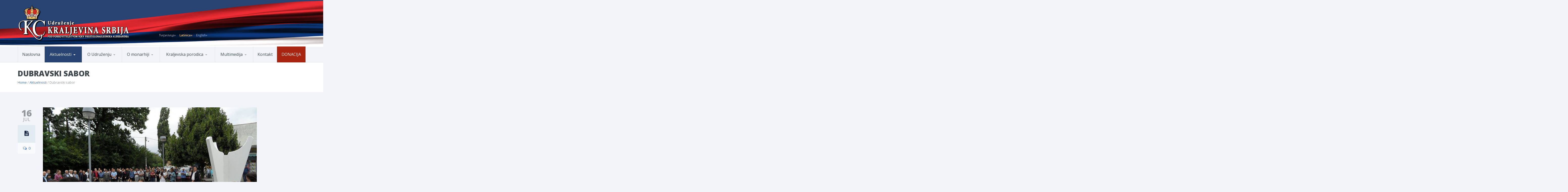

--- FILE ---
content_type: text/html; charset=UTF-8
request_url: https://kraljevinasrbija.rs/aktuelnosti/dubravski-sabor-2/?lng=lat
body_size: 26257
content:
<!DOCTYPE html>




<!--[if lte IE 8]>              <html class="ie8 no-js" lang="sr-RS">     <![endif]-->
<!--[if (gte IE 9)|!(IE)]><!--> <html class="not-ie no-js no-fouc" lang="sr-RS">  <!--<![endif]-->

<head>
<meta charset="UTF-8" />
<meta http-equiv="Content-Type" content="text/html; charset=UTF-8" />
<meta name="viewport" content="width=device-width, initial-scale=1.0">


<meta property="og:title" content="Дубравски сабор | Удружење Краљевина Србија" />
<meta property="og:description" content="Под патронатом ЊКВ Престолонаследника Александра II Карађорђевића" />
<meta property="og:type" content="cause" />

<meta name="twitter:card" content="summary_large_image">
<meta name="twitter:title" content="Дубравски сабор | Удружење Краљевина Србија">
<meta name="twitter:description" content="Под патронатом ЊКВ Престолонаследника Александра II Карађорђевића">



	<link rel="profile" href="http://gmpg.org/xfn/11" />
	<link rel="pingback" href="https://kraljevinasrbija.rs/xmlrpc.php" />

	
	
	<!--[if IE 9]>
		<link rel="stylesheet" href="https://kraljevinasrbija.rs/wp-content/themes/kraljevinasrbija/css/ie9.css">
	<![endif]-->
	
	<!--[if lt IE 9]>
		<link href="https://kraljevinasrbija.rs/wp-content/themes/kraljevinasrbija/css/jackbox-ie8.css" rel="stylesheet" type="text/css" />
		<link rel="stylesheet" href="https://kraljevinasrbija.rs/wp-content/themes/kraljevinasrbija/css/ie.css">
	<![endif]-->
	
	<!--[if gt IE 8]>
		<link href="https://kraljevinasrbija.rs/wp-content/themes/kraljevinasrbija/css/jackbox-ie9.css" rel="stylesheet" type="text/css" />
	<![endif]-->
	
	<!--[if IE 7]>
		<link rel="stylesheet" href="https://kraljevinasrbija.rs/wp-content/themes/kraljevinasrbija/css/fontello-ie7.css">
	<![endif]-->
	
	<style type="text/css">
		.no-fouc {display:none;}
	</style>


	<link rel='shortcut icon' href='https://kraljevinasrbija.rs//wp-content/uploads/2015/09/favicon.ico'/>
<link rel='icon' href='https://kraljevinasrbija.rs//wp-content/uploads/2015/09/favicon.ico'/>
 <script type="text/javascript"> 
			 window.paththeme = "https://kraljevinasrbija.rs/wp-content/themes/kraljevinasrbija";
			 window.owner_email = "udruzenjekraljevinasrbija@gmail.com";
			 window.color_loader = "#274472";
			 window.content_animation = "show";
			 window.sticky_header = "show";
		</script> <style type="text/css">
#logo h1 a.logo  {  font-size: 20px !important; color: #dbdbdb !important; font-family: Abel !important;}#main-header { background: #274472  !important; }#newsletter { background: #324e79  !important; }.currentpledgegoal, .audio-progress-bar, html body .dhvc-form-submit:hover, html body .dhvc-form-submit:active, html body .dhvc-form-submit:focus, body .section.full-width-bg .accordion-active .accordion-header, body .section.full-width-bg .accordion-header:hover, body .issue-block:hover a.button, body .filter-dropdown>li>span:hover, body .filter-dropdown.opened>li>span, body #tribe-events-content .tribe-events-calendar td:hover, body .active-sort>button, body .media-item:hover .media-format>div, body .audio-volume-progress, body input[type='submit']:hover, body input[type='reset']:hover, body .tab-header li.active-tab, body .tab-header li:hover, body .product-single-tabs .tab-header li.active-tab, body .product-single-tabs .tab-header li:hover { background: #274472 !important; }.newsletter-form .newsletter-submit:hover .icons, .newsletter-form .newsletter-submit:hover input, body .image-banner:hover a  { background: #4174c5 !important; }body .increase-button, body .decrease-button, body .post-side-meta .post-format, body .banner, body a.button, body button,  body .owl-header .carousel-arrows span, body .banner-rotator-flexslider .flex-control-nav li a.flex-active, body #button-to-top, body .issue-block:hover, body .filter-dropdown>li>span, body #tribe-events-content .tribe-events-calendar th, body .event-meta-block, body .media-format>div, body input[type='submit'], body input[type='reset'], body .tab-header li, body .accordion-header, body .dropcap.squared, body .cart-button, body input.minus, body input.plus, body a.tag { background: #e2eaf2; }body .increase-button:hover, body .decrease-button:hover, body .numeric-pagination span, body .event-item:hover .date>span, body .banner:hover, body .owl-header .carousel-arrows span:hover, body a.button:hover, body button:hover, body a.button.active-button, body button.active-button, body .banner-rotator-content, body .image-banner a, body .flex-direction-nav a:hover, body #button-to-top:hover, body .post-side-meta .post-format:hover, body .issue-icon, body .chosen-container .chosen-results li.highlighted, body .dropcap.squared.blue, body #content .section.full-width-bg .most-popular .pricing-header, body .shopping-cart:hover .cart-button, body .shop-product-gallery .fullscreen-icon:hover, body input.minus:hover, body input.plus:hover, body .upcoming-events>li:hover .date>span, body a.tag:hover { background: #274472; }body .banner.donate-banner  { background: #ede1e2; }body .banner.donate-banner h5, body .section.full-width-bg .banner.donate-banner h5  { color: #a82512 !important; }body input.minus:hover, body input.plus:hover, body .increase-button:hover, body .decrease-button:hover   { border-color: #274472 !important; }body #main-footer p, body .twitter-widget li { color: #97acc3; }body footer .widget a, body .twitter-widget a { color: #e2eaf2; }body footer a:hover { color: #63b2f5 !important; }body #lower-header #menu-button>span  { color: #1774A8; }body #lower-header #menu-button>div>span  { background: #444; }body #menu-button:hover>span { color: #fff !important; }body #menu-button:hover>div>span { background: #fff!important; }body #menu-button:hover { background: #274472; }body .newsletter-form .newsletter-submit .icons, body .newsletter-form .newsletter-submit input { background: #274472; }body .newsletter-form .newsletter-submit .icons { color: #fff; }body .price ins .amount, body .pledgemaincontainer span:first-child small:first-child, 
	body.single-product .pledgemaincontainer span:first-child{ color: #3e474c !important; }body.single-product .pledgemaincontainer span:first-child small, body a.button.twitter-button:hover{ color: #142642 !important; }body .banner .icons, body .event-meta-block>.icons { color: #c6d0dc; }body .banner:hover .icons { color: #ffffff; }body .banner:hover h4, body .section.full-width-bg .banner:hover h4, body .banner-wrapper.mystyle2 .banner:hover h4 { color: #fff !important; }body .banner:hover p, body .section.full-width-bg .banner:hover p { color: #dbe7f2 !important; }body .banner.donate-banner input[type='submit'], body #navigation li.donate-button, body a.button.donate, body button.donate, body #payment input[type='submit'], body input[type='submit'].button.donate  { background: #a82512; }body a.button.add-to-cart-button, body a.added_to_cart.wc-forward  { color: #a82512 !important; }body a.button.add-to-cart-button:after  { color: #c37d78 ; }body a.button.add-to-cart-button:hover, body a.button.add-to-cart-button:hover:after  { color: #c37d78 !important; }body .banner.donate-banner input[type='submit'], body a.button.donate, body button.donate, body #payment input[type='submit'], body input[type='submit'].button.donate  { border-top-color: #be2e17; }body .banner.donate-banner input[type='submit'], body a.button.donate, body button.donate, body #payment input[type='submit'], body input[type='submit'].button.donate  { border-bottom-color: #911f0f; }body .banner.donate-banner input[type='radio']+label  { box-shadow:0 0 1px #a82512; }body #navigation li.donate-button>a  { border-top-color: #be2e17; }body #navigation li.donate-button>a  { border-bottom-color: #911f0f; }body a.button.donate:hover, body button.donate:hover, body #navigation li.donate-button>a:hover, body .banner.donate-banner input[type='submit']:hover  { border-top-color: #d3311a7 !important; }body a.button.donate:hover, body button.donate:hover, body #navigation li.donate-button>a:hover, body .banner.donate-banner input[type='submit']:hover  { border-bottom-color: #911f0f !important; }body .post-side-meta .date { background: #f2f4f9 ; }body .post-side-meta .post-comments { background: #fafbfd ; }body .highlight  { color: #fff ; }body .highlight { background: #274472 ; }::selection { color: #fff !important; }*::-moz-selection { color: #fff !important; }::selection { background: #274472 !important; }*::-moz-selection { background: #274472 !important; }body .banner-rotator-content a.button:hover  { background: #324e79; }body .image-banner img  { border-bottom-color: #f3f7fa; }body .image-banner a   { border-bottom-color: #BFC8D7; }body .image-banner:hover img { border-bottom-color: #274472; }body .image-banner:hover a   { border-bottom-color: #BFC8D7; }body .sidebar-box.image-banner h3, body .image-banner .button, body .image-banner .button.button-arrow:after   { color: #fff !important; }body .banner-rotator-content h5  { color: #274472 !important; }body .banner-rotator-content h2, body .banner-rotator-content span.date  { color: #fff !important; }body .dhvc-form-flat .dhvc-form-radio input + i:after  { background-color: #95999e !important; }body .chosen-container-single .chosen-single, .universe_funder_contribution, input.input-text.qty, body input[type='text'], body input[type='email'], body input[type='password'], select, textarea,
	body .dhvc-form-flat .chosen-container-multi .chosen-choices, body .dhvc-form-flat .dhvc-form-checkbox input + i:after, body .dhvc-form-flat .chosen-container .chosen-drop, body .dhvc-form-flat .chosen-container-single .chosen-single, body .dhvc-form-flat .dhvc-form-input input, body .dhvc-form-flat .dhvc-form-file input[type=text], body .dhvc-form-flat .dhvc-form-captcha input, body .dhvc-form-flat .dhvc-form-select select, body .dhvc-form-flat .dhvc-form-textarea textarea  { color: #95999e !important; }body .chosen-container-single .chosen-single, .universe_funder_contribution, input.input-text.qty, body input[type='text'], body input[type='email'], body input[type='password'], select, textarea,
	body .dhvc-form-flat .chosen-container-multi .chosen-choices, body .dhvc-form-flat .dhvc-form-radio i, body .dhvc-form-flat .dhvc-form-checkbox i, body .dhvc-form-flat .chosen-container .chosen-drop, body .dhvc-form-flat .chosen-container-single .chosen-single, body .dhvc-form-flat .dhvc-form-input input, body .dhvc-form-flat .dhvc-form-file input[type=text], body .dhvc-form-flat .dhvc-form-captcha input, body .dhvc-form-flat .dhvc-form-select select, body .dhvc-form-flat .dhvc-form-textarea textarea  { background-color: #fafbfd !important; }body .chosen-container-single .chosen-single, .universe_funder_contribution, .increase-button, .decrease-button, input.input-text.qty, body input[type='text'], body input[type='email'], body input[type='password'], select, textarea,
	body .dhvc-form-flat .chosen-container-multi .chosen-choices, body .dhvc-form-flat .dhvc-form-radio i, body .dhvc-form-flat .dhvc-form-checkbox i, body .dhvc-form-flat .chosen-container-single .chosen-single, body .dhvc-form-flat .chosen-container .chosen-results, body .dhvc-form-flat .dhvc-form-input input, body .dhvc-form-flat .dhvc-form-file input[type=text], body .dhvc-form-flat .dhvc-form-captcha input, body .dhvc-form-flat .dhvc-form-select select, body .dhvc-form-flat .dhvc-form-textarea textarea  { border-color: #dee0e5 !important; }body .checkout-coupon-form input[type='submit'], #comment-form input[type='submit'], .tribe-events-list .tribe-events-event-cost span, html body button.dhvc-form-submit { border-top-color: #f3f7fa !important; }body .checkout-coupon-form input[type='submit'], #comment-form input[type='submit'], .tribe-events-list .tribe-events-event-cost span, html body button.dhvc-form-submit { border-bottom-color: #bfc8d7 !important; }body .checkout-coupon-form input[type='submit']:hover, #comment-form input[type='submit']:hover, html body .dhvc-form-submit:hover, html body .dhvc-form-submit:active, html body .dhvc-form-submit:focus { border-top-color: #7cc5f8 !important; }body .checkout-coupon-form input[type='submit']:hover, #comment-form input[type='submit']:hover, html body .dhvc-form-submit:hover, html body .dhvc-form-submit:active, html body .dhvc-form-submit:focus { border-bottom-color: #579dd9 !important; }body .newsletter-form .newsletter-submit:hover .icons, body .newsletter-form input[type='submit'] { border-bottom-color: #213b63 !important; }body .newsletter-form .newsletter-submit .icons { border-bottom-color: #213b63; }body input[type='submit'], body .shopping-cart-table input[type='submit'], body .cart-button, body .owl-header .carousel-arrows span, body .tab-header li, body a.button, body button, body #button-to-top, body .accordion-header, body .filter-dropdown>li>span, body .product-single-tabs .tab-header li.active-tab, body .product-single-tabs .tab-header li:hover { border-top-color: #f3f7fa; }body input[type='submit'], body .shopping-cart-table input[type='submit'], body .cart-button, body .owl-header .carousel-arrows span, body .tab-header li, body a.button, body button, body #button-to-top, body .accordion-header, body .filter-dropdown>li>span, body .product-single-tabs .tab-header li.active-tab, body .product-single-tabs .tab-header li:hover { border-bottom-color: #bfc8d7; }body .section.full-width-bg  .accordion-active .accordion-header, body .accordion-header:hover, body input[type='submit']:hover, body .shopping-cart-table input[type='submit']:hover, body .active-sort>button, body .shopping-cart:hover .cart-button, body .owl-header .carousel-arrows span:hover, body a.button:hover, body button:hover, body a.button.active-button, body button.active-button, body #button-to-top:hover, html body .section.full-width-bg .accordion-active .accordion-header, body .section.full-width-bg .accordion-header:hover, body .filter-dropdown>li>span:hover, body .filter-dropdown.opened>li>span, body .product-single-tabs .tab-header li.active-tab, body .product-single-tabs .tab-header li:hover, body .tab-header li.active-tab, body .tab-header li:hover  { border-top-color: #7cc5f8; }body .section.full-width-bg  .accordion-active .accordion-header, body .accordion-header:hover, body input[type='submit']:hover, body .shopping-cart-table input[type='submit']:hover, body .active-sort>button, body .shopping-cart:hover .cart-button, body .owl-header .carousel-arrows span:hover, body .tab-header li.active-tab, body .tab-header li:hover, body a.button:hover, body button:hover, body a.button.active-button, body button.active-button, body #button-to-top:hover, html body .section.full-width-bg .accordion-active .accordion-header, body .section.full-width-bg .accordion-header:hover, body .filter-dropdown>li>span:hover, body .filter-dropdown.opened>li>span, body .product-single-tabs .tab-header li.active-tab, body .product-single-tabs .tab-header li:hover { border-bottom-color: #579dd9; }body #navigation li.donate-button:hover, body #navigation li.donate-button:hover>a, body .banner.donate-banner input[type='submit']:hover, body a.button.donate:hover, body button.donate:hover, body #payment input[type='submit']:hover, body input[type='submit'].button.donate:hover { background: #d3311a !important; }body #navigation li.donate-button:hover>a, body .banner.donate-banner input[type='submit']:hover, body #payment input[type='submit']:hover, body input[type='submit'].button.donate:hover { border-top-color: #d3311a; }body .col-lg-3 .media-button a.button:hover, body .col-lg-9 .col-lg-4 .media-button a.button:hover, body a.button.transparent:hover, body button.transparent:hover, body a.button.transparent:hover:after, body button.transparent:hover:after, body .sidebar-box a.button.transparent:hover:after, body .filter-dropdown ul li:hover, body .filter-dropdown ul li.active-filter, body .dropcap.blue { color: #274472 ; }body .section.full-width-bg .event-popover h6 a { color: #274472 !important; }body .shopping-cart-content { border-color: #274472 ; }body button.button.add-to-cart-button:after { color: #d6aaa7 !important; }body a.button.details-button:hover, body a.button.details-button:hover:after { color: #274472 !important; }body .pledgemaincontainer, body .col-lg-3 .media-button a.button, body .col-lg-9 .col-lg-4 .media-button a.button, body a.button, body button, body a.button.transparent, body button.transparent, body .issue-block:hover .issue-icon, body .filter-dropdown>li>span, body .media-format>div, body input[type='submit'], body input[type='reset'], body a.tag { color: #142642 ; }html body button.dhvc-form-submit, html body .dhvc-form-submit:active, body .dhvc-form-submit:focus, .tribe-events-list .time-details, .tribe-events-list .tribe-events-event-cost span, body #content .section.full-width-bg .accordion-header h6, body #content .section.full-width-bg .tab-header li a h6, body a.button.details-button { color: #142642 !important; }body .banner-rotator-flexslider .flex-control-nav li a  { background: #a3cef3; }body .audio-progress-wrapper, body .volume-bar  { border-color: #808ca4; }body .audio-progress-wrapper, body .volume-bar  { background: #324e79; }body .audio-play-button, body .audio-volume  { border-color: #324e79; }body .audio-player, body .audio-volume .volume-bar:before, body .audio-player  { color: #97acc3; }body .audio-play-button:before  { color: #fff; }body a, body .category-box a, body .sidebar-box.widget_nav_menu_custom .menu li a, body .sidebar-box.widget_nav_menu .menu li a { color: #4174c5 ; }body .section.full-width-bg .issue-content h4, body .alert-box.info, body .alert-box.info p  { color: #4174c5 !important ; }body .tooltip-inner { background: #4174c5 !important ; }body .tooltip.top .tooltip-arrow { border-top-color: #4174c5 !important ; }body .tooltip.left .tooltip-arrow { border-left-color: #4174c5 !important ; }body .tooltip.bottom .tooltip-arrow { border-bottom-color: #4174c5 !important ; }body .tooltip.right .tooltip-arrow { border-right-color: #4174c5 !important ; }body .event-calendar td .events li { border-color: #ecedf1 ; }body .event-calendar td:hover .events li { border-color: #81c7f8 ; }body a:hover, body blockquote, body .post-side-meta .post-format, body .pricing-price { color: #142642 ; }body a:hover, body .upcoming-events>li:hover h6 a { color: #274472 ; }body .tribe-events-list-separator-month span, body .issue-block:hover .issue-content h4 { color: #142642 !important; }body blockquote { border-left-color: #274472 ; }body #content .section.full-width-bg .pricing-header h4 { color: #274472 !important; }body blockquote.iconic-quote:after, body blockquote.iconic-quote:before { color: #e2eaf2 ; }.tribe-events-list .tribe-events-event-cost span, body .product-single-tabs .tab-header li, html body button.dhvc-form-submit { background: #e2eaf2 !important; }body #main-header blockquote:before, body #main-header blockquote:after { color: #50688c ; }body .accordion-icon:before, body .cart-button { color: #808ca4 ; }body .team-member.big, body .team-member-info, body blockquote, body .issue-block { background: #fafbfd; }body blockquote, body .issue-block, html body #tribe-events-content .tribe-events-calendar td, body .media-item, body .portfolio-single, body input[type='text'], body input[type='email'], body input[type='password'], body select, body textarea, body .form-select+.chosen-container-single .chosen-single, body input[type='checkbox']+label:before, body input[type='radio']+label:before, body .chosen-container .chosen-drop, body .chosen-container .chosen-results li, body .sidebar-box.white, body .checkout .chosen-container-single .chosen-single, body .woocommerce-account .chosen-container-single .chosen-single, body table, body .chosen-container-single .chosen-single  { background: #fafbfd; }body .accordion-content, body .issue-block:hover .issue-icon, body .event-popover, body .filter-dropdown ul, body .tab { background: #ffffff; }body .audio-player { background: #142642 ; }body .alert-box.info, body .alert-box.info p { background: #d8e1f1; }body .upcoming-events .date>span, body .event-info .date>span { background: #ebf4fc; }body .gray-bg { background: #f2f4f9; }#navigation li:hover, #navigation li:hover>span, #navigation li:hover>a, #navigation>li.current-menu-item, #navigation>li.current-menu-item>span, #navigation>li.current-menu-item>a { color: #fff !important; }body #lower-footer { border-top-color: #324e79 !important; }body .category-box a:hover:before, body #button-to-top:hover, .filter-dropdown>li>span:hover, .filter-dropdown>li>span:hover:after, .filter-dropdown.opened>li>span, .filter-dropdown.opened>li>span:after, body .menu li a:hover:before, body .owl-header .carousel-arrows span:hover, body a.button:hover:after, body button:hover:after, body a.button:hover:before, body button:hover:before, body a.button.active-button:after, body button.active-button:after { color: #fff !important; }body .menu li a:before, body .event-meta-block .social-share li a, body a.button.button-arrow-before:before, body button.button-arrow-before:before, body .button-pagination a.previous:before, body .button-pagination a.next:after, body a.button.button-arrow:after, body button.button-arrow:after, body .owl-header .carousel-arrows span { color: #808ca4 ; }body a.button:after, body a.button:before, body button:before, body button:after, body .increase-button, body .decrease-button, body .category-box a:before, body #button-to-top, body .filter-dropdown>li>span:after { color: #808ca4; }body a.button.details-button:after { color: #808ca4 !important; }#navigation li:hover, #navigation li:hover>span, #navigation li:hover>a, #navigation>li.current-menu-item, #navigation>li.current-menu-item>span, #navigation>li.current-menu-item>a { background: #274472  !important; }body a.button.twitter-button:hover { background: #e2eaf2 ; }body a.button.twitter-button:hover { border-top-color: #e2eaf2 ; }body a.button.twitter-button:hover { border-bottom-color: #e2eaf2 ; }body a.button.twitter-button { background: #40bff5 ; }body a.button.twitter-button:hover:before { color: #40BFF5 !important; }body a.button.twitter-button { color: #fff ; }body a.button.twitter-button { border-top-color: #53d2f8 ; }body a.button.twitter-button { border-bottom-color: #36a6d6 ; }body a.button.twitter-button:before { color: #b1e1fa ; }body #navigation>li:hover>a, body #navigation>li:hover>span, body #navigation>li.current-menu-item>a, body #navigation>li.current-menu-item>span { border-top-color: #274472 ; }body #navigation>li:hover, body #navigation>li:hover>span, body #navigation>li.current-menu-item, body #navigation>li.current-menu-item>span { border-bottom-color: #274472 !important; }body #lower-header:before, body #navigation>li>a, body #navigation>li>span { border-top-color: #fff ; }body #navigation li, body #menu-button, body #lower-header:before, body #navigation>li>a, body #navigation>li>span, body #navigation li ul li>a, body #navigation li ul li>span { border-bottom-color: #dee0e5 ; }body #menu-button, body #navigation>li { border-right-color: #dee0e5 ; }body #menu-button, body #navigation>li:first-child { border-left-color: #dee0e5 ; }body #navigation li, body #navigation li>span #navigation li>a { border-color: #dee0e5 !important; }body #navigation>li>a:after, body #navigation>li>span:after, body #navigation li ul li>a:after, body #navigation li ul li>span:after { color: #a8abae ; }body #lower-header, body #navigation>li, body #navigation li ul { background: #f2f4f9 ; }body .media-hover .media-icon { color: #fff ; }body .media-hover .media-icon { background: rgba(16,30,51,0.7) ; }body .media-hover .media-icon:hover { background: rgba(16,30,51,1) ; }body .media-hover .media-icon.share-twitter { background: rgba(85,172,238,0.7) ; }body .media-hover .media-icon.share-twitter:hover { background: rgba(85,172,238,1) ; }body .media-hover .media-icon.share-facebook { background: rgba(59,89,152,0.7) ; }body .media-hover .media-icon.share-facebook:hover { background: rgba(59,89,152,1) ; }
		.section.full-width-bg p 
		{	
		font-family: 'Open Sans' !important;  color: #3e474c; font-style: normal;  font-size: 15px !important; 
		} 
		
		.section.page-heading h1, body .section.full-width-bg .calendar-header h3 
		{	
		font-family: 'Open Sans' !important;  color: #3e474c; font-style: normal;  font-size: 30px !important; 
		} 
		
		body .page-heading .breadcrumb
		{	
		font-family: 'Open Sans' !important;  color: #95999e; font-style: normal;  font-size: 13px !important; 
		} 
		
		#lower-footer .copyright
		{	
		font-family: 'Open Sans' !important;  color: #808ca4; font-style: normal;  font-size: 12px !important; 
		} 
		
		body .banner h4, body .section.full-width-bg .banner h4
		{	
		font-family: 'Open Sans' !important;  color: #274472  !important; font-style: normal !important;  font-size: 18px !important; 
		} 
		
		body .banner-wrapper.mystyle2 h4
		{	
		font-family: 'Open Sans' !important;  color: #274472  !important; font-style: normal !important;  font-size: 24px !important; 
		} 
		
		body .banner p, body .section.full-width-bg .banner p
		{	
		font-family: 'Open Sans' !important;  color: #808ca4  !important; font-style: normal !important;  font-size: 15px !important; 
		} 
		
		.sidebar-box h3, .section.full-width-bg .sidebar-box h3, body .section.full-width-bg .sidebar-box h3.custom_sidebar_title
		{	
		font-family: 'Open Sans' !important;  color: #3e474c  !important; font-style: normal !important;  font-size: 18px !important; 
		} 
		
		#main-footer h4
		{	
		font-family: 'Open Sans' !important;  color: #e2eaf2; font-style: normal;  font-size: 18px !important; 
		} 
		
		body .post-side-meta .date .day
		{	
		font-family: 'Open Sans' !important;  color: #95999e; font-style: normal;  font-size: 36px !important; 
		} 
		
		body .post-side-meta .date .month
		{	
		font-family: 'Open Sans' !important;  color: #95999e; font-style: normal;  font-size: 18px !important; 
		} 
		
		header #main-header blockquote, header #main-header p
		{	
		font-family: 'Open Sans' !important;  color: #97acc3; font-style: italic;  font-size: 14px !important; 
		} 
		
		body .event-popover .event-meta li, body .small-caption, body .tribe-events-event-meta address.tribe-events-address, body .tribe-events-list .tribe-events-venue-details, body .event-meta-block p.title, body .post-meta>span, body .post-meta-track, body .upcoming-events .event-content .event-meta, body .calendar-header label, body .media-filters label
		{	
		font-family: 'Open Sans' !important;  color: #95999e; font-style: normal;  font-size: 13px !important; 
		} 
		
		body #navigation li>span, body #navigation li>a
		{	
		font-family: 'Open Sans' !important;  color: #3e474c; font-style: normal; font-size: 16px !important; 
		} 
		
		body #navigation li ul.DropMenu li>a, body #navigation li ul.DropMenu li>span
		{	
		font-family: 'Open Sans' !important;  color: #3e474c; font-style: normal; font-size: 15px !important; 
		} 
		
		.section.full-width-bg h1{font-family: Open Sans !important;  color: #3e474c !important; font-style: normal !important; 	font-size: 30px !important; } 

		.section.full-width-bg h2 {font-family: Open Sans !important;  color: #3e474c !important; font-style: normal !important; 	font-size: 24px !important; } 

	    .section.full-width-bg h3, .latest_news h3, .owl-carousel-container  h3 {font-family: Open Sans !important;  color: #3e474c !important; font-style: normal !important; 	font-size: 18px !important; } 

	    .section.full-width-bg h4 {font-family: Open Sans !important;  color: #3e474c !important; font-style: normal !important; 	font-size: 18px !important; } 

		.section.full-width-bg h5 {font-family: Open Sans !important;  color: #3e474c !important; font-style: normal !important; 	font-size: 18px !important; } 

		.section.full-width-bg h6 {font-family: Open Sans !important;  color: #3e474c !important; font-style: normal !important; 	font-size: 16px !important; } 
		</style><meta name='robots' content='index, follow, max-image-preview:large, max-snippet:-1, max-video-preview:-1' />
	<style>img:is([sizes="auto" i], [sizes^="auto," i]) { contain-intrinsic-size: 3000px 1500px }</style>
	<link rel="alternate" href="https://kraljevinasrbija.rs/aktuelnosti/dubravski-sabor-2/" hreflang="sr" />
<link rel="alternate" href="https://kraljevinasrbija.rs/en/news/traditional-dubrava-national-gathering/" hreflang="en" />

	<!-- This site is optimized with the Yoast SEO plugin v26.4 - https://yoast.com/wordpress/plugins/seo/ -->
	<title>Дубравски сабор | Удружење Краљевина Србија</title>
	<link rel="canonical" href="https://kraljevinasrbija.rs/aktuelnosti/dubravski-sabor-2/" />
	<meta property="og:locale" content="sr_RS" />
	<meta property="og:locale:alternate" content="en_US" />
	<meta property="og:type" content="article" />
	<meta property="og:title" content="Дубравски сабор | Удружење Краљевина Србија" />
	<meta property="og:description" content="&nbsp; 15. јула 2016 је у Старом Трстенику одржан 17. Дубравски сабор. Овој културној и родољубивој манифестацији је присуствовао потпредседник Извршног одбора Удружења Краљевина Србија господин Милош Маринковић, који је прочитао поздравно писмо Њ.К.В. Престолонаследника Александра.     Удружење Краљевина Србија се најлепше захваљује на позиву домаћинима овог скупа!     Целу галерију слика погледајте на ЛИНКУ" />
	<meta property="og:url" content="https://kraljevinasrbija.rs/aktuelnosti/dubravski-sabor-2/" />
	<meta property="og:site_name" content="Удружење Краљевина Србија" />
	<meta property="article:publisher" content="https://www.facebook.com/UdruzenjeKraljevinaSrbija" />
	<meta property="article:published_time" content="2016-07-16T19:11:02+00:00" />
	<meta property="og:image" content="https://kraljevinasrbija.rs/wp-content/uploads/2016/07/Dubravski-sabor-7.jpg" />
	<meta property="og:image:width" content="960" />
	<meta property="og:image:height" content="720" />
	<meta property="og:image:type" content="image/jpeg" />
	<meta name="author" content="Урош Парезановић" />
	<meta name="twitter:card" content="summary_large_image" />
	<meta name="twitter:label1" content="Написано од" />
	<meta name="twitter:data1" content="Урош Парезановић" />
	<script type="application/ld+json" class="yoast-schema-graph">{"@context":"https://schema.org","@graph":[{"@type":"Article","@id":"https://kraljevinasrbija.rs/aktuelnosti/dubravski-sabor-2/#article","isPartOf":{"@id":"https://kraljevinasrbija.rs/aktuelnosti/dubravski-sabor-2/"},"author":{"name":"Урош Парезановић","@id":"https://kraljevinasrbija.rs/#/schema/person/bd96eb2d33aaab329220fe2a1c1fabed"},"headline":"Дубравски сабор","datePublished":"2016-07-16T19:11:02+00:00","mainEntityOfPage":{"@id":"https://kraljevinasrbija.rs/aktuelnosti/dubravski-sabor-2/"},"wordCount":54,"publisher":{"@id":"https://kraljevinasrbija.rs/#organization"},"image":{"@id":"https://kraljevinasrbija.rs/aktuelnosti/dubravski-sabor-2/#primaryimage"},"thumbnailUrl":"https://kraljevinasrbija.rs/wp-content/uploads/2016/07/Dubravski-sabor-7.jpg","articleSection":["Актуелности"],"inLanguage":"sr-RS"},{"@type":"WebPage","@id":"https://kraljevinasrbija.rs/aktuelnosti/dubravski-sabor-2/","url":"https://kraljevinasrbija.rs/aktuelnosti/dubravski-sabor-2/","name":"Дубравски сабор | Удружење Краљевина Србија","isPartOf":{"@id":"https://kraljevinasrbija.rs/#website"},"primaryImageOfPage":{"@id":"https://kraljevinasrbija.rs/aktuelnosti/dubravski-sabor-2/#primaryimage"},"image":{"@id":"https://kraljevinasrbija.rs/aktuelnosti/dubravski-sabor-2/#primaryimage"},"thumbnailUrl":"https://kraljevinasrbija.rs/wp-content/uploads/2016/07/Dubravski-sabor-7.jpg","datePublished":"2016-07-16T19:11:02+00:00","breadcrumb":{"@id":"https://kraljevinasrbija.rs/aktuelnosti/dubravski-sabor-2/#breadcrumb"},"inLanguage":"sr-RS","potentialAction":[{"@type":"ReadAction","target":["https://kraljevinasrbija.rs/aktuelnosti/dubravski-sabor-2/"]}]},{"@type":"ImageObject","inLanguage":"sr-RS","@id":"https://kraljevinasrbija.rs/aktuelnosti/dubravski-sabor-2/#primaryimage","url":"https://kraljevinasrbija.rs/wp-content/uploads/2016/07/Dubravski-sabor-7.jpg","contentUrl":"https://kraljevinasrbija.rs/wp-content/uploads/2016/07/Dubravski-sabor-7.jpg","width":960,"height":720},{"@type":"BreadcrumbList","@id":"https://kraljevinasrbija.rs/aktuelnosti/dubravski-sabor-2/#breadcrumb","itemListElement":[{"@type":"ListItem","position":1,"name":"Home","item":"https://kraljevinasrbija.rs/"},{"@type":"ListItem","position":2,"name":"Дубравски сабор"}]},{"@type":"WebSite","@id":"https://kraljevinasrbija.rs/#website","url":"https://kraljevinasrbija.rs/","name":"Удружење Краљевина Србија","description":"Под патронатом ЊКВ Престолонаследника Александра II Карађорђевића","publisher":{"@id":"https://kraljevinasrbija.rs/#organization"},"potentialAction":[{"@type":"SearchAction","target":{"@type":"EntryPoint","urlTemplate":"https://kraljevinasrbija.rs/?s={search_term_string}"},"query-input":{"@type":"PropertyValueSpecification","valueRequired":true,"valueName":"search_term_string"}}],"inLanguage":"sr-RS"},{"@type":"Organization","@id":"https://kraljevinasrbija.rs/#organization","name":"Удружење Краљевина Србија","url":"https://kraljevinasrbija.rs/","logo":{"@type":"ImageObject","inLanguage":"sr-RS","@id":"https://kraljevinasrbija.rs/#/schema/logo/image/","url":"https://kraljevinasrbija.rs/wp-content/uploads/2015/12/ks_logo.png","contentUrl":"https://kraljevinasrbija.rs/wp-content/uploads/2015/12/ks_logo.png","width":400,"height":460,"caption":"Удружење Краљевина Србија"},"image":{"@id":"https://kraljevinasrbija.rs/#/schema/logo/image/"},"sameAs":["https://www.facebook.com/UdruzenjeKraljevinaSrbija"]},{"@type":"Person","@id":"https://kraljevinasrbija.rs/#/schema/person/bd96eb2d33aaab329220fe2a1c1fabed","name":"Урош Парезановић","image":{"@type":"ImageObject","inLanguage":"sr-RS","@id":"https://kraljevinasrbija.rs/#/schema/person/image/","url":"https://secure.gravatar.com/avatar/d60322d5e3587adfa36d369949abe13d349803144182e0305e7f9a0388fe3c50?s=96&r=g","contentUrl":"https://secure.gravatar.com/avatar/d60322d5e3587adfa36d369949abe13d349803144182e0305e7f9a0388fe3c50?s=96&r=g","caption":"Урош Парезановић"},"sameAs":["https://www.kraljevinasrbija.rs"],"url":"https://kraljevinasrbija.rs/author/uros/"}]}</script>
	<!-- / Yoast SEO plugin. -->


<link rel='dns-prefetch' href='//ajax.googleapis.com' />
<link rel='dns-prefetch' href='//fonts.googleapis.com' />
<link rel='dns-prefetch' href='//www.googletagmanager.com' />
<link rel='dns-prefetch' href='//pagead2.googlesyndication.com' />
<link rel="alternate" type="application/rss+xml" title="Удружење Краљевина Србија &raquo; довод" href="https://kraljevinasrbija.rs/feed/" />
<link rel="alternate" type="application/rss+xml" title="Удружење Краљевина Србија &raquo; довод коментара" href="https://kraljevinasrbija.rs/comments/feed/" />
<link rel="alternate" type="text/calendar" title="Удружење Краљевина Србија &raquo; iCal Feed" href="https://kraljevinasrbija.rs/dogadjaji/?ical=1" />
		<!-- This site uses the Google Analytics by MonsterInsights plugin v9.10.0 - Using Analytics tracking - https://www.monsterinsights.com/ -->
							<script src="//www.googletagmanager.com/gtag/js?id=G-5FBEZM6FWS"  data-cfasync="false" data-wpfc-render="false" type="text/javascript" async></script>
			<script data-cfasync="false" data-wpfc-render="false" type="text/javascript">
				var mi_version = '9.10.0';
				var mi_track_user = true;
				var mi_no_track_reason = '';
								var MonsterInsightsDefaultLocations = {"page_location":"https:\/\/kraljevinasrbija.rs\/aktuelnosti\/dubravski-sabor-2\/?lng=lat"};
								if ( typeof MonsterInsightsPrivacyGuardFilter === 'function' ) {
					var MonsterInsightsLocations = (typeof MonsterInsightsExcludeQuery === 'object') ? MonsterInsightsPrivacyGuardFilter( MonsterInsightsExcludeQuery ) : MonsterInsightsPrivacyGuardFilter( MonsterInsightsDefaultLocations );
				} else {
					var MonsterInsightsLocations = (typeof MonsterInsightsExcludeQuery === 'object') ? MonsterInsightsExcludeQuery : MonsterInsightsDefaultLocations;
				}

								var disableStrs = [
										'ga-disable-G-5FBEZM6FWS',
									];

				/* Function to detect opted out users */
				function __gtagTrackerIsOptedOut() {
					for (var index = 0; index < disableStrs.length; index++) {
						if (document.cookie.indexOf(disableStrs[index] + '=true') > -1) {
							return true;
						}
					}

					return false;
				}

				/* Disable tracking if the opt-out cookie exists. */
				if (__gtagTrackerIsOptedOut()) {
					for (var index = 0; index < disableStrs.length; index++) {
						window[disableStrs[index]] = true;
					}
				}

				/* Opt-out function */
				function __gtagTrackerOptout() {
					for (var index = 0; index < disableStrs.length; index++) {
						document.cookie = disableStrs[index] + '=true; expires=Thu, 31 Dec 2099 23:59:59 UTC; path=/';
						window[disableStrs[index]] = true;
					}
				}

				if ('undefined' === typeof gaOptout) {
					function gaOptout() {
						__gtagTrackerOptout();
					}
				}
								window.dataLayer = window.dataLayer || [];

				window.MonsterInsightsDualTracker = {
					helpers: {},
					trackers: {},
				};
				if (mi_track_user) {
					function __gtagDataLayer() {
						dataLayer.push(arguments);
					}

					function __gtagTracker(type, name, parameters) {
						if (!parameters) {
							parameters = {};
						}

						if (parameters.send_to) {
							__gtagDataLayer.apply(null, arguments);
							return;
						}

						if (type === 'event') {
														parameters.send_to = monsterinsights_frontend.v4_id;
							var hookName = name;
							if (typeof parameters['event_category'] !== 'undefined') {
								hookName = parameters['event_category'] + ':' + name;
							}

							if (typeof MonsterInsightsDualTracker.trackers[hookName] !== 'undefined') {
								MonsterInsightsDualTracker.trackers[hookName](parameters);
							} else {
								__gtagDataLayer('event', name, parameters);
							}
							
						} else {
							__gtagDataLayer.apply(null, arguments);
						}
					}

					__gtagTracker('js', new Date());
					__gtagTracker('set', {
						'developer_id.dZGIzZG': true,
											});
					if ( MonsterInsightsLocations.page_location ) {
						__gtagTracker('set', MonsterInsightsLocations);
					}
										__gtagTracker('config', 'G-5FBEZM6FWS', {"forceSSL":"true","link_attribution":"true"} );
										window.gtag = __gtagTracker;										(function () {
						/* https://developers.google.com/analytics/devguides/collection/analyticsjs/ */
						/* ga and __gaTracker compatibility shim. */
						var noopfn = function () {
							return null;
						};
						var newtracker = function () {
							return new Tracker();
						};
						var Tracker = function () {
							return null;
						};
						var p = Tracker.prototype;
						p.get = noopfn;
						p.set = noopfn;
						p.send = function () {
							var args = Array.prototype.slice.call(arguments);
							args.unshift('send');
							__gaTracker.apply(null, args);
						};
						var __gaTracker = function () {
							var len = arguments.length;
							if (len === 0) {
								return;
							}
							var f = arguments[len - 1];
							if (typeof f !== 'object' || f === null || typeof f.hitCallback !== 'function') {
								if ('send' === arguments[0]) {
									var hitConverted, hitObject = false, action;
									if ('event' === arguments[1]) {
										if ('undefined' !== typeof arguments[3]) {
											hitObject = {
												'eventAction': arguments[3],
												'eventCategory': arguments[2],
												'eventLabel': arguments[4],
												'value': arguments[5] ? arguments[5] : 1,
											}
										}
									}
									if ('pageview' === arguments[1]) {
										if ('undefined' !== typeof arguments[2]) {
											hitObject = {
												'eventAction': 'page_view',
												'page_path': arguments[2],
											}
										}
									}
									if (typeof arguments[2] === 'object') {
										hitObject = arguments[2];
									}
									if (typeof arguments[5] === 'object') {
										Object.assign(hitObject, arguments[5]);
									}
									if ('undefined' !== typeof arguments[1].hitType) {
										hitObject = arguments[1];
										if ('pageview' === hitObject.hitType) {
											hitObject.eventAction = 'page_view';
										}
									}
									if (hitObject) {
										action = 'timing' === arguments[1].hitType ? 'timing_complete' : hitObject.eventAction;
										hitConverted = mapArgs(hitObject);
										__gtagTracker('event', action, hitConverted);
									}
								}
								return;
							}

							function mapArgs(args) {
								var arg, hit = {};
								var gaMap = {
									'eventCategory': 'event_category',
									'eventAction': 'event_action',
									'eventLabel': 'event_label',
									'eventValue': 'event_value',
									'nonInteraction': 'non_interaction',
									'timingCategory': 'event_category',
									'timingVar': 'name',
									'timingValue': 'value',
									'timingLabel': 'event_label',
									'page': 'page_path',
									'location': 'page_location',
									'title': 'page_title',
									'referrer' : 'page_referrer',
								};
								for (arg in args) {
																		if (!(!args.hasOwnProperty(arg) || !gaMap.hasOwnProperty(arg))) {
										hit[gaMap[arg]] = args[arg];
									} else {
										hit[arg] = args[arg];
									}
								}
								return hit;
							}

							try {
								f.hitCallback();
							} catch (ex) {
							}
						};
						__gaTracker.create = newtracker;
						__gaTracker.getByName = newtracker;
						__gaTracker.getAll = function () {
							return [];
						};
						__gaTracker.remove = noopfn;
						__gaTracker.loaded = true;
						window['__gaTracker'] = __gaTracker;
					})();
									} else {
										console.log("");
					(function () {
						function __gtagTracker() {
							return null;
						}

						window['__gtagTracker'] = __gtagTracker;
						window['gtag'] = __gtagTracker;
					})();
									}
			</script>
							<!-- / Google Analytics by MonsterInsights -->
		<script type="text/javascript">
/* <![CDATA[ */
window._wpemojiSettings = {"baseUrl":"https:\/\/s.w.org\/images\/core\/emoji\/16.0.1\/72x72\/","ext":".png","svgUrl":"https:\/\/s.w.org\/images\/core\/emoji\/16.0.1\/svg\/","svgExt":".svg","source":{"concatemoji":"https:\/\/kraljevinasrbija.rs\/wp-includes\/js\/wp-emoji-release.min.js?ver=7ee1107836577436ea6e241bbc192888"}};
/*! This file is auto-generated */
!function(s,n){var o,i,e;function c(e){try{var t={supportTests:e,timestamp:(new Date).valueOf()};sessionStorage.setItem(o,JSON.stringify(t))}catch(e){}}function p(e,t,n){e.clearRect(0,0,e.canvas.width,e.canvas.height),e.fillText(t,0,0);var t=new Uint32Array(e.getImageData(0,0,e.canvas.width,e.canvas.height).data),a=(e.clearRect(0,0,e.canvas.width,e.canvas.height),e.fillText(n,0,0),new Uint32Array(e.getImageData(0,0,e.canvas.width,e.canvas.height).data));return t.every(function(e,t){return e===a[t]})}function u(e,t){e.clearRect(0,0,e.canvas.width,e.canvas.height),e.fillText(t,0,0);for(var n=e.getImageData(16,16,1,1),a=0;a<n.data.length;a++)if(0!==n.data[a])return!1;return!0}function f(e,t,n,a){switch(t){case"flag":return n(e,"\ud83c\udff3\ufe0f\u200d\u26a7\ufe0f","\ud83c\udff3\ufe0f\u200b\u26a7\ufe0f")?!1:!n(e,"\ud83c\udde8\ud83c\uddf6","\ud83c\udde8\u200b\ud83c\uddf6")&&!n(e,"\ud83c\udff4\udb40\udc67\udb40\udc62\udb40\udc65\udb40\udc6e\udb40\udc67\udb40\udc7f","\ud83c\udff4\u200b\udb40\udc67\u200b\udb40\udc62\u200b\udb40\udc65\u200b\udb40\udc6e\u200b\udb40\udc67\u200b\udb40\udc7f");case"emoji":return!a(e,"\ud83e\udedf")}return!1}function g(e,t,n,a){var r="undefined"!=typeof WorkerGlobalScope&&self instanceof WorkerGlobalScope?new OffscreenCanvas(300,150):s.createElement("canvas"),o=r.getContext("2d",{willReadFrequently:!0}),i=(o.textBaseline="top",o.font="600 32px Arial",{});return e.forEach(function(e){i[e]=t(o,e,n,a)}),i}function t(e){var t=s.createElement("script");t.src=e,t.defer=!0,s.head.appendChild(t)}"undefined"!=typeof Promise&&(o="wpEmojiSettingsSupports",i=["flag","emoji"],n.supports={everything:!0,everythingExceptFlag:!0},e=new Promise(function(e){s.addEventListener("DOMContentLoaded",e,{once:!0})}),new Promise(function(t){var n=function(){try{var e=JSON.parse(sessionStorage.getItem(o));if("object"==typeof e&&"number"==typeof e.timestamp&&(new Date).valueOf()<e.timestamp+604800&&"object"==typeof e.supportTests)return e.supportTests}catch(e){}return null}();if(!n){if("undefined"!=typeof Worker&&"undefined"!=typeof OffscreenCanvas&&"undefined"!=typeof URL&&URL.createObjectURL&&"undefined"!=typeof Blob)try{var e="postMessage("+g.toString()+"("+[JSON.stringify(i),f.toString(),p.toString(),u.toString()].join(",")+"));",a=new Blob([e],{type:"text/javascript"}),r=new Worker(URL.createObjectURL(a),{name:"wpTestEmojiSupports"});return void(r.onmessage=function(e){c(n=e.data),r.terminate(),t(n)})}catch(e){}c(n=g(i,f,p,u))}t(n)}).then(function(e){for(var t in e)n.supports[t]=e[t],n.supports.everything=n.supports.everything&&n.supports[t],"flag"!==t&&(n.supports.everythingExceptFlag=n.supports.everythingExceptFlag&&n.supports[t]);n.supports.everythingExceptFlag=n.supports.everythingExceptFlag&&!n.supports.flag,n.DOMReady=!1,n.readyCallback=function(){n.DOMReady=!0}}).then(function(){return e}).then(function(){var e;n.supports.everything||(n.readyCallback(),(e=n.source||{}).concatemoji?t(e.concatemoji):e.wpemoji&&e.twemoji&&(t(e.twemoji),t(e.wpemoji)))}))}((window,document),window._wpemojiSettings);
/* ]]> */
</script>
<link rel='stylesheet' id='jquery-style-css' href='https://ajax.googleapis.com/ajax/libs/jqueryui/1.8.2/themes/smoothness/jquery-ui.css?ver=7ee1107836577436ea6e241bbc192888' type='text/css' media='all' />
<link rel='stylesheet' id='style-css' href='https://kraljevinasrbija.rs/wp-content/themes/kraljevinasrbija/style.css?ver=7ee1107836577436ea6e241bbc192888' type='text/css' media='all' />
<link rel='stylesheet' id='bootstrap-css-css' href='https://kraljevinasrbija.rs/wp-content/themes/kraljevinasrbija/css/bootstrap.min.css?ver=7ee1107836577436ea6e241bbc192888' type='text/css' media='all' />
<link rel='stylesheet' id='fontello-css-css' href='https://kraljevinasrbija.rs/wp-content/themes/kraljevinasrbija/css/fontello.css?ver=7ee1107836577436ea6e241bbc192888' type='text/css' media='all' />
<link rel='stylesheet' id='flexslider-css-css' href='https://kraljevinasrbija.rs/wp-content/themes/kraljevinasrbija/css/flexslider.css?ver=7ee1107836577436ea6e241bbc192888' type='text/css' media='all' />
<link rel='stylesheet' id='owl-carousel-css-css' href='https://kraljevinasrbija.rs/wp-content/themes/kraljevinasrbija/css/owl.carousel.css?ver=7ee1107836577436ea6e241bbc192888' type='text/css' media='all' />
<link rel='stylesheet' id='responsive-calendar-css-css' href='https://kraljevinasrbija.rs/wp-content/themes/kraljevinasrbija/css/responsive-calendar.css?ver=7ee1107836577436ea6e241bbc192888' type='text/css' media='all' />
<link rel='stylesheet' id='chosen-css-css' href='https://kraljevinasrbija.rs/wp-content/themes/kraljevinasrbija/css/chosen.css?ver=7ee1107836577436ea6e241bbc192888' type='text/css' media='all' />
<link rel='stylesheet' id='jackbox-css-css' href='https://kraljevinasrbija.rs/wp-content/themes/kraljevinasrbija/jackbox/css/jackbox.min.css?ver=7ee1107836577436ea6e241bbc192888' type='text/css' media='all' />
<link rel='stylesheet' id='cloud-zoom-css-css' href='https://kraljevinasrbija.rs/wp-content/themes/kraljevinasrbija/css/cloud-zoom.css?ver=7ee1107836577436ea6e241bbc192888' type='text/css' media='all' />
<link rel='stylesheet' id='colorpicker-css-css' href='https://kraljevinasrbija.rs/wp-content/themes/kraljevinasrbija/css/colorpicker.css?ver=7ee1107836577436ea6e241bbc192888' type='text/css' media='all' />
<link rel='stylesheet' id='video-js-css-css' href='https://kraljevinasrbija.rs/wp-content/themes/kraljevinasrbija/video-js/video-js.css?ver=7ee1107836577436ea6e241bbc192888' type='text/css' media='all' />
<link rel='stylesheet' id='style1-css-css' href='https://kraljevinasrbija.rs/wp-content/themes/kraljevinasrbija/css/style1.css?ver=7ee1107836577436ea6e241bbc192888' type='text/css' media='all' />
<style id='wp-emoji-styles-inline-css' type='text/css'>

	img.wp-smiley, img.emoji {
		display: inline !important;
		border: none !important;
		box-shadow: none !important;
		height: 1em !important;
		width: 1em !important;
		margin: 0 0.07em !important;
		vertical-align: -0.1em !important;
		background: none !important;
		padding: 0 !important;
	}
</style>
<link rel='stylesheet' id='wp-block-library-css' href='https://kraljevinasrbija.rs/wp-includes/css/dist/block-library/style.min.css?ver=7ee1107836577436ea6e241bbc192888' type='text/css' media='all' />
<style id='classic-theme-styles-inline-css' type='text/css'>
/*! This file is auto-generated */
.wp-block-button__link{color:#fff;background-color:#32373c;border-radius:9999px;box-shadow:none;text-decoration:none;padding:calc(.667em + 2px) calc(1.333em + 2px);font-size:1.125em}.wp-block-file__button{background:#32373c;color:#fff;text-decoration:none}
</style>
<style id='global-styles-inline-css' type='text/css'>
:root{--wp--preset--aspect-ratio--square: 1;--wp--preset--aspect-ratio--4-3: 4/3;--wp--preset--aspect-ratio--3-4: 3/4;--wp--preset--aspect-ratio--3-2: 3/2;--wp--preset--aspect-ratio--2-3: 2/3;--wp--preset--aspect-ratio--16-9: 16/9;--wp--preset--aspect-ratio--9-16: 9/16;--wp--preset--color--black: #000000;--wp--preset--color--cyan-bluish-gray: #abb8c3;--wp--preset--color--white: #ffffff;--wp--preset--color--pale-pink: #f78da7;--wp--preset--color--vivid-red: #cf2e2e;--wp--preset--color--luminous-vivid-orange: #ff6900;--wp--preset--color--luminous-vivid-amber: #fcb900;--wp--preset--color--light-green-cyan: #7bdcb5;--wp--preset--color--vivid-green-cyan: #00d084;--wp--preset--color--pale-cyan-blue: #8ed1fc;--wp--preset--color--vivid-cyan-blue: #0693e3;--wp--preset--color--vivid-purple: #9b51e0;--wp--preset--gradient--vivid-cyan-blue-to-vivid-purple: linear-gradient(135deg,rgba(6,147,227,1) 0%,rgb(155,81,224) 100%);--wp--preset--gradient--light-green-cyan-to-vivid-green-cyan: linear-gradient(135deg,rgb(122,220,180) 0%,rgb(0,208,130) 100%);--wp--preset--gradient--luminous-vivid-amber-to-luminous-vivid-orange: linear-gradient(135deg,rgba(252,185,0,1) 0%,rgba(255,105,0,1) 100%);--wp--preset--gradient--luminous-vivid-orange-to-vivid-red: linear-gradient(135deg,rgba(255,105,0,1) 0%,rgb(207,46,46) 100%);--wp--preset--gradient--very-light-gray-to-cyan-bluish-gray: linear-gradient(135deg,rgb(238,238,238) 0%,rgb(169,184,195) 100%);--wp--preset--gradient--cool-to-warm-spectrum: linear-gradient(135deg,rgb(74,234,220) 0%,rgb(151,120,209) 20%,rgb(207,42,186) 40%,rgb(238,44,130) 60%,rgb(251,105,98) 80%,rgb(254,248,76) 100%);--wp--preset--gradient--blush-light-purple: linear-gradient(135deg,rgb(255,206,236) 0%,rgb(152,150,240) 100%);--wp--preset--gradient--blush-bordeaux: linear-gradient(135deg,rgb(254,205,165) 0%,rgb(254,45,45) 50%,rgb(107,0,62) 100%);--wp--preset--gradient--luminous-dusk: linear-gradient(135deg,rgb(255,203,112) 0%,rgb(199,81,192) 50%,rgb(65,88,208) 100%);--wp--preset--gradient--pale-ocean: linear-gradient(135deg,rgb(255,245,203) 0%,rgb(182,227,212) 50%,rgb(51,167,181) 100%);--wp--preset--gradient--electric-grass: linear-gradient(135deg,rgb(202,248,128) 0%,rgb(113,206,126) 100%);--wp--preset--gradient--midnight: linear-gradient(135deg,rgb(2,3,129) 0%,rgb(40,116,252) 100%);--wp--preset--font-size--small: 13px;--wp--preset--font-size--medium: 20px;--wp--preset--font-size--large: 36px;--wp--preset--font-size--x-large: 42px;--wp--preset--spacing--20: 0.44rem;--wp--preset--spacing--30: 0.67rem;--wp--preset--spacing--40: 1rem;--wp--preset--spacing--50: 1.5rem;--wp--preset--spacing--60: 2.25rem;--wp--preset--spacing--70: 3.38rem;--wp--preset--spacing--80: 5.06rem;--wp--preset--shadow--natural: 6px 6px 9px rgba(0, 0, 0, 0.2);--wp--preset--shadow--deep: 12px 12px 50px rgba(0, 0, 0, 0.4);--wp--preset--shadow--sharp: 6px 6px 0px rgba(0, 0, 0, 0.2);--wp--preset--shadow--outlined: 6px 6px 0px -3px rgba(255, 255, 255, 1), 6px 6px rgba(0, 0, 0, 1);--wp--preset--shadow--crisp: 6px 6px 0px rgba(0, 0, 0, 1);}:where(.is-layout-flex){gap: 0.5em;}:where(.is-layout-grid){gap: 0.5em;}body .is-layout-flex{display: flex;}.is-layout-flex{flex-wrap: wrap;align-items: center;}.is-layout-flex > :is(*, div){margin: 0;}body .is-layout-grid{display: grid;}.is-layout-grid > :is(*, div){margin: 0;}:where(.wp-block-columns.is-layout-flex){gap: 2em;}:where(.wp-block-columns.is-layout-grid){gap: 2em;}:where(.wp-block-post-template.is-layout-flex){gap: 1.25em;}:where(.wp-block-post-template.is-layout-grid){gap: 1.25em;}.has-black-color{color: var(--wp--preset--color--black) !important;}.has-cyan-bluish-gray-color{color: var(--wp--preset--color--cyan-bluish-gray) !important;}.has-white-color{color: var(--wp--preset--color--white) !important;}.has-pale-pink-color{color: var(--wp--preset--color--pale-pink) !important;}.has-vivid-red-color{color: var(--wp--preset--color--vivid-red) !important;}.has-luminous-vivid-orange-color{color: var(--wp--preset--color--luminous-vivid-orange) !important;}.has-luminous-vivid-amber-color{color: var(--wp--preset--color--luminous-vivid-amber) !important;}.has-light-green-cyan-color{color: var(--wp--preset--color--light-green-cyan) !important;}.has-vivid-green-cyan-color{color: var(--wp--preset--color--vivid-green-cyan) !important;}.has-pale-cyan-blue-color{color: var(--wp--preset--color--pale-cyan-blue) !important;}.has-vivid-cyan-blue-color{color: var(--wp--preset--color--vivid-cyan-blue) !important;}.has-vivid-purple-color{color: var(--wp--preset--color--vivid-purple) !important;}.has-black-background-color{background-color: var(--wp--preset--color--black) !important;}.has-cyan-bluish-gray-background-color{background-color: var(--wp--preset--color--cyan-bluish-gray) !important;}.has-white-background-color{background-color: var(--wp--preset--color--white) !important;}.has-pale-pink-background-color{background-color: var(--wp--preset--color--pale-pink) !important;}.has-vivid-red-background-color{background-color: var(--wp--preset--color--vivid-red) !important;}.has-luminous-vivid-orange-background-color{background-color: var(--wp--preset--color--luminous-vivid-orange) !important;}.has-luminous-vivid-amber-background-color{background-color: var(--wp--preset--color--luminous-vivid-amber) !important;}.has-light-green-cyan-background-color{background-color: var(--wp--preset--color--light-green-cyan) !important;}.has-vivid-green-cyan-background-color{background-color: var(--wp--preset--color--vivid-green-cyan) !important;}.has-pale-cyan-blue-background-color{background-color: var(--wp--preset--color--pale-cyan-blue) !important;}.has-vivid-cyan-blue-background-color{background-color: var(--wp--preset--color--vivid-cyan-blue) !important;}.has-vivid-purple-background-color{background-color: var(--wp--preset--color--vivid-purple) !important;}.has-black-border-color{border-color: var(--wp--preset--color--black) !important;}.has-cyan-bluish-gray-border-color{border-color: var(--wp--preset--color--cyan-bluish-gray) !important;}.has-white-border-color{border-color: var(--wp--preset--color--white) !important;}.has-pale-pink-border-color{border-color: var(--wp--preset--color--pale-pink) !important;}.has-vivid-red-border-color{border-color: var(--wp--preset--color--vivid-red) !important;}.has-luminous-vivid-orange-border-color{border-color: var(--wp--preset--color--luminous-vivid-orange) !important;}.has-luminous-vivid-amber-border-color{border-color: var(--wp--preset--color--luminous-vivid-amber) !important;}.has-light-green-cyan-border-color{border-color: var(--wp--preset--color--light-green-cyan) !important;}.has-vivid-green-cyan-border-color{border-color: var(--wp--preset--color--vivid-green-cyan) !important;}.has-pale-cyan-blue-border-color{border-color: var(--wp--preset--color--pale-cyan-blue) !important;}.has-vivid-cyan-blue-border-color{border-color: var(--wp--preset--color--vivid-cyan-blue) !important;}.has-vivid-purple-border-color{border-color: var(--wp--preset--color--vivid-purple) !important;}.has-vivid-cyan-blue-to-vivid-purple-gradient-background{background: var(--wp--preset--gradient--vivid-cyan-blue-to-vivid-purple) !important;}.has-light-green-cyan-to-vivid-green-cyan-gradient-background{background: var(--wp--preset--gradient--light-green-cyan-to-vivid-green-cyan) !important;}.has-luminous-vivid-amber-to-luminous-vivid-orange-gradient-background{background: var(--wp--preset--gradient--luminous-vivid-amber-to-luminous-vivid-orange) !important;}.has-luminous-vivid-orange-to-vivid-red-gradient-background{background: var(--wp--preset--gradient--luminous-vivid-orange-to-vivid-red) !important;}.has-very-light-gray-to-cyan-bluish-gray-gradient-background{background: var(--wp--preset--gradient--very-light-gray-to-cyan-bluish-gray) !important;}.has-cool-to-warm-spectrum-gradient-background{background: var(--wp--preset--gradient--cool-to-warm-spectrum) !important;}.has-blush-light-purple-gradient-background{background: var(--wp--preset--gradient--blush-light-purple) !important;}.has-blush-bordeaux-gradient-background{background: var(--wp--preset--gradient--blush-bordeaux) !important;}.has-luminous-dusk-gradient-background{background: var(--wp--preset--gradient--luminous-dusk) !important;}.has-pale-ocean-gradient-background{background: var(--wp--preset--gradient--pale-ocean) !important;}.has-electric-grass-gradient-background{background: var(--wp--preset--gradient--electric-grass) !important;}.has-midnight-gradient-background{background: var(--wp--preset--gradient--midnight) !important;}.has-small-font-size{font-size: var(--wp--preset--font-size--small) !important;}.has-medium-font-size{font-size: var(--wp--preset--font-size--medium) !important;}.has-large-font-size{font-size: var(--wp--preset--font-size--large) !important;}.has-x-large-font-size{font-size: var(--wp--preset--font-size--x-large) !important;}
:where(.wp-block-post-template.is-layout-flex){gap: 1.25em;}:where(.wp-block-post-template.is-layout-grid){gap: 1.25em;}
:where(.wp-block-columns.is-layout-flex){gap: 2em;}:where(.wp-block-columns.is-layout-grid){gap: 2em;}
:root :where(.wp-block-pullquote){font-size: 1.5em;line-height: 1.6;}
</style>
<link rel='stylesheet' id='contact-form-7-css' href='https://kraljevinasrbija.rs/wp-content/plugins/contact-form-7/includes/css/styles.css?ver=6.1.4' type='text/css' media='all' />
<link rel='stylesheet' id='rs-plugin-settings-css' href='https://kraljevinasrbija.rs/wp-content/plugins/revslider/public/assets/css/rs6.css?ver=6.2.17' type='text/css' media='all' />
<style id='rs-plugin-settings-inline-css' type='text/css'>
.tp-caption a{color:#ff7302;text-shadow:none;-webkit-transition:all 0.2s ease-out;-moz-transition:all 0.2s ease-out;-o-transition:all 0.2s ease-out;-ms-transition:all 0.2s ease-out}.tp-caption a:hover{color:#ffa902}
</style>
<link rel='stylesheet' id='wpcf7-redirect-script-frontend-css' href='https://kraljevinasrbija.rs/wp-content/plugins/wpcf7-redirect/build/assets/frontend-script.css?ver=2c532d7e2be36f6af233' type='text/css' media='all' />
<link rel='stylesheet' id='OpenSans-css' href='https://fonts.googleapis.com/css?family=Open+Sans%3A300italic%2C400italic%2C600italic%2C700italic%2C300%2C400%2C600%2C700%2C800&#038;ver=7ee1107836577436ea6e241bbc192888' type='text/css' media='all' />
<link rel='stylesheet' id='GreatVibes-css' href='https://fonts.googleapis.com/css?family=Great+Vibes&#038;ver=7ee1107836577436ea6e241bbc192888' type='text/css' media='all' />
<link rel='stylesheet' id='candidat-logofonts-css' href='https://fonts.googleapis.com/css?family=Abel&#038;ver=7ee1107836577436ea6e241bbc192888' type='text/css' media='all' />
<link rel='stylesheet' id='youtube-channel-gallery-css' href='https://kraljevinasrbija.rs/wp-content/plugins/youtube-channel-gallery/styles.css?ver=7ee1107836577436ea6e241bbc192888' type='text/css' media='all' />
<link rel='stylesheet' id='jquery.magnific-popup-css' href='https://kraljevinasrbija.rs/wp-content/plugins/youtube-channel-gallery/magnific-popup.css?ver=7ee1107836577436ea6e241bbc192888' type='text/css' media='all' />
<link rel='stylesheet' id='dhvc-form-font-awesome-css' href='https://kraljevinasrbija.rs/wp-content/plugins/dhvc-form/assets/fonts/font-awesome/css/font-awesome.min.css?ver=4.1.0' type='text/css' media='all' />
<link rel='stylesheet' id='dhvc-form-css' href='https://kraljevinasrbija.rs/wp-content/plugins/dhvc-form/assets/css/style.css?ver=2.2.42' type='text/css' media='all' />
<script type="text/javascript" id="jquery-core-js-extra">
/* <![CDATA[ */
var ajaxVars = {"ajaxurl":"https:\/\/kraljevinasrbija.rs\/wp-admin\/admin-ajax.php","ajax_nonce":"a80e4c744b"};
/* ]]> */
</script>
<script type="text/javascript" src="https://kraljevinasrbija.rs/wp-includes/js/jquery/jquery.min.js?ver=3.7.1" id="jquery-core-js"></script>
<script type="text/javascript" src="https://kraljevinasrbija.rs/wp-includes/js/jquery/jquery-migrate.min.js?ver=3.4.1" id="jquery-migrate-js"></script>
<script type="text/javascript" src="https://kraljevinasrbija.rs/wp-content/themes/kraljevinasrbija/js/jquery-ui-1.10.4.min.js?ver=1.10.4" id="jquery-ui-js"></script>
<script type="text/javascript" src="https://kraljevinasrbija.rs/wp-content/themes/kraljevinasrbija/js/jquery.queryloader2.min.js?ver=7ee1107836577436ea6e241bbc192888" id="jquery_queryloader2-js"></script>
<script type="text/javascript" src="https://kraljevinasrbija.rs/wp-content/plugins/google-analytics-for-wordpress/assets/js/frontend-gtag.min.js?ver=9.10.0" id="monsterinsights-frontend-script-js" async="async" data-wp-strategy="async"></script>
<script data-cfasync="false" data-wpfc-render="false" type="text/javascript" id='monsterinsights-frontend-script-js-extra'>/* <![CDATA[ */
var monsterinsights_frontend = {"js_events_tracking":"true","download_extensions":"doc,pdf,ppt,zip,xls,docx,pptx,xlsx","inbound_paths":"[{\"path\":\"\\\/go\\\/\",\"label\":\"affiliate\"},{\"path\":\"\\\/recommend\\\/\",\"label\":\"affiliate\"}]","home_url":"https:\/\/kraljevinasrbija.rs","hash_tracking":"false","v4_id":"G-5FBEZM6FWS"};/* ]]> */
</script>
<script type="text/javascript" src="https://kraljevinasrbija.rs/wp-content/plugins/revslider/public/assets/js/rbtools.min.js?ver=6.2.17" id="tp-tools-js"></script>
<script type="text/javascript" src="https://kraljevinasrbija.rs/wp-content/plugins/revslider/public/assets/js/rs6.min.js?ver=6.2.17" id="revmin-js"></script>
<script></script><link rel="https://api.w.org/" href="https://kraljevinasrbija.rs/wp-json/" /><link rel="alternate" title="JSON" type="application/json" href="https://kraljevinasrbija.rs/wp-json/wp/v2/posts/9977" /><link rel="EditURI" type="application/rsd+xml" title="RSD" href="https://kraljevinasrbija.rs/xmlrpc.php?rsd" />
<link rel='shortlink' href='https://kraljevinasrbija.rs/?p=9977' />
<link rel="alternate" title="oEmbed (JSON)" type="application/json+oembed" href="https://kraljevinasrbija.rs/wp-json/oembed/1.0/embed?url=https%3A%2F%2Fkraljevinasrbija.rs%2Faktuelnosti%2Fdubravski-sabor-2%2F&#038;lang=sr" />
<link rel="alternate" title="oEmbed (XML)" type="text/xml+oembed" href="https://kraljevinasrbija.rs/wp-json/oembed/1.0/embed?url=https%3A%2F%2Fkraljevinasrbija.rs%2Faktuelnosti%2Fdubravski-sabor-2%2F&#038;format=xml&#038;lang=sr" />
<meta name="generator" content="Site Kit by Google 1.166.0" /><meta name="tec-api-version" content="v1"><meta name="tec-api-origin" content="https://kraljevinasrbija.rs"><link rel="alternate" href="https://kraljevinasrbija.rs/wp-json/tribe/events/v1/" />
<!-- Google AdSense meta tags added by Site Kit -->
<meta name="google-adsense-platform-account" content="ca-host-pub-2644536267352236">
<meta name="google-adsense-platform-domain" content="sitekit.withgoogle.com">
<!-- End Google AdSense meta tags added by Site Kit -->
<style type="text/css">.recentcomments a{display:inline !important;padding:0 !important;margin:0 !important;}</style><meta name="generator" content="Powered by WPBakery Page Builder - drag and drop page builder for WordPress."/>

<!-- Google AdSense snippet added by Site Kit -->
<script type="text/javascript" async="async" src="https://pagead2.googlesyndication.com/pagead/js/adsbygoogle.js?client=ca-pub-8655990106568992&amp;host=ca-host-pub-2644536267352236" crossorigin="anonymous"></script>

<!-- End Google AdSense snippet added by Site Kit -->
<meta name="generator" content="Powered by Slider Revolution 6.2.17 - responsive, Mobile-Friendly Slider Plugin for WordPress with comfortable drag and drop interface." />
<link rel="icon" href="https://kraljevinasrbija.rs/wp-content/uploads/2015/12/cropped-ks_logo-32x32.png" sizes="32x32" />
<link rel="icon" href="https://kraljevinasrbija.rs/wp-content/uploads/2015/12/cropped-ks_logo-192x192.png" sizes="192x192" />
<link rel="apple-touch-icon" href="https://kraljevinasrbija.rs/wp-content/uploads/2015/12/cropped-ks_logo-180x180.png" />
<meta name="msapplication-TileImage" content="https://kraljevinasrbija.rs/wp-content/uploads/2015/12/cropped-ks_logo-270x270.png" />
<script type="text/javascript">function setREVStartSize(e){
			//window.requestAnimationFrame(function() {				 
				window.RSIW = window.RSIW===undefined ? window.innerWidth : window.RSIW;	
				window.RSIH = window.RSIH===undefined ? window.innerHeight : window.RSIH;	
				try {								
					var pw = document.getElementById(e.c).parentNode.offsetWidth,
						newh;
					pw = pw===0 || isNaN(pw) ? window.RSIW : pw;
					e.tabw = e.tabw===undefined ? 0 : parseInt(e.tabw);
					e.thumbw = e.thumbw===undefined ? 0 : parseInt(e.thumbw);
					e.tabh = e.tabh===undefined ? 0 : parseInt(e.tabh);
					e.thumbh = e.thumbh===undefined ? 0 : parseInt(e.thumbh);
					e.tabhide = e.tabhide===undefined ? 0 : parseInt(e.tabhide);
					e.thumbhide = e.thumbhide===undefined ? 0 : parseInt(e.thumbhide);
					e.mh = e.mh===undefined || e.mh=="" || e.mh==="auto" ? 0 : parseInt(e.mh,0);		
					if(e.layout==="fullscreen" || e.l==="fullscreen") 						
						newh = Math.max(e.mh,window.RSIH);					
					else{					
						e.gw = Array.isArray(e.gw) ? e.gw : [e.gw];
						for (var i in e.rl) if (e.gw[i]===undefined || e.gw[i]===0) e.gw[i] = e.gw[i-1];					
						e.gh = e.el===undefined || e.el==="" || (Array.isArray(e.el) && e.el.length==0)? e.gh : e.el;
						e.gh = Array.isArray(e.gh) ? e.gh : [e.gh];
						for (var i in e.rl) if (e.gh[i]===undefined || e.gh[i]===0) e.gh[i] = e.gh[i-1];
											
						var nl = new Array(e.rl.length),
							ix = 0,						
							sl;					
						e.tabw = e.tabhide>=pw ? 0 : e.tabw;
						e.thumbw = e.thumbhide>=pw ? 0 : e.thumbw;
						e.tabh = e.tabhide>=pw ? 0 : e.tabh;
						e.thumbh = e.thumbhide>=pw ? 0 : e.thumbh;					
						for (var i in e.rl) nl[i] = e.rl[i]<window.RSIW ? 0 : e.rl[i];
						sl = nl[0];									
						for (var i in nl) if (sl>nl[i] && nl[i]>0) { sl = nl[i]; ix=i;}															
						var m = pw>(e.gw[ix]+e.tabw+e.thumbw) ? 1 : (pw-(e.tabw+e.thumbw)) / (e.gw[ix]);					
						newh =  (e.gh[ix] * m) + (e.tabh + e.thumbh);
					}				
					if(window.rs_init_css===undefined) window.rs_init_css = document.head.appendChild(document.createElement("style"));					
					document.getElementById(e.c).height = newh+"px";
					window.rs_init_css.innerHTML += "#"+e.c+"_wrapper { height: "+newh+"px }";				
				} catch(e){
					console.log("Failure at Presize of Slider:" + e)
				}					   
			//});
		  };</script>
		<style type="text/css" id="wp-custom-css">
			
 #rev_slider_5_2_wrapper{
	display:none !important;
}
@media screen and (max-width: 992px) {
	.rs-module{
	}
  #rev_slider_5_2_wrapper{
	display:block !important;
	position:relative !important;
				height:0px !important;
}
	#rev_slider_5_2{
			position:inherit !important;
				height:400px!important;

	}
	#rev_slider_3_1_wrapper{
		display:none !important;
	}
}

 #rev_slider_6_2_wrapper{
	display:none !important;
}
@media screen and (max-width: 992px) {
	.rs-module{
	}
  #rev_slider_6_2_wrapper{
	display:block !important;
	position:relative !important;
				height:0px !important;
}
	#rev_slider_6_2{
			position:inherit !important;
				height:400px!important;

	}
	#rev_slider_4_1_wrapper{
		display:none !important;
	}
}		</style>
		<noscript><style> .wpb_animate_when_almost_visible { opacity: 1; }</style></noscript>	
	
	
	<script type="text/javascript">
		(function($) {

		$(document).ready(function(){
		
			$('html').show();
			
			var window_w = $(window).width();
			var window_h = $(window).height();
			var window_s = $(window).scrollTop();
			
			$("body").queryLoader2({
				backgroundColor: '#f2f4f9',
				barColor: color_loader,
				barHeight: 4,
				percentage:false,
				deepSearch:true,
				minimumTime:1000,
				onComplete: function(){
					
					$('.animate-onscroll').filter(function(index){
					
						return this.offsetTop < (window_s + window_h);
						
					}).each(function(index, value){
						
						var el = $(this);
						var el_y = $(this).offset().top;
						
						if((window_s) > el_y){
							$(el).addClass('animated fadeInDown').removeClass('animate-onscroll');
							setTimeout(function(){
								$(el).css('opacity','1').removeClass('animated fadeInDown');
							},2000);
						}
						
					});
					
				}
			});
			
		});
		
		})(jQuery);	
	</script>
	
	
	
	

	
</head>

<style>body, body.boxed-layout { background-color: #f2f4f9; background-image:none;}</style>

<body class="wp-singular post-template-default single single-post postid-9977 single-format-standard wp-theme-kraljevinasrbija tribe-no-js sticky-header-on tablet-sticky-header wide wpb-js-composer js-comp-ver-8.7.2 vc_responsive" >

<div id="fb-root"></div>
	<script>(function(d, s, id) {
	  var js, fjs = d.getElementsByTagName(s)[0];
	  if (d.getElementById(id)) return;
	  js = d.createElement(s); js.id = id;
	  js.src = "//connect.facebook.net/en_US/all.js#xfbml=1";
	  fjs.parentNode.insertBefore(js, fjs);
	}(document, 'script', 'facebook-jssdk'));</script>

	<!-- Container -->
	<div class="container">

	<!-- Header -->
	<header id="header" class="animate-onscroll">
		
		<!-- Main Header -->
		<div id="main-header">
			
			<div class="container">
			
			<div class="row">

				<!-- Logo -->
				<div id="logo" class="">
									<a href="https://kraljevinasrbija.rs/" class="logo" style="" >
						<img class="logo_img" alt="Logo" src="https://kraljevinasrbija.rs/wp-content/themes/kraljevinasrbija/img/logo-lat.png"/>
					</a>
				</div>
				<!-- /Logo -->

				<!-- Language Selector -->
				<div id="language-select">
					<ul>
						<li class = "lang-item-sr"><a href ="https://kraljevinasrbija.rs/aktuelnosti/dubravski-sabor-2/?lng=cir" hreflang = "sr">Ћирилица&raquo;</a></li><li class = "lang-item-sr-lat current_lang"><a href ="https://kraljevinasrbija.rs/aktuelnosti/dubravski-sabor-2/?lng=lat" hreflang = "sr">Latinica&raquo;</a></li><li class = "lang-item-en"><a href = "https://kraljevinasrbija.rs/en/news/traditional-dubrava-national-gathering/" hreflang = "en">English&raquo;</a></li>					</ul>
				</div>
		
				<!-- Prince Alexander -->
				<!-- <div class="prince-alexander">
					<img src="https://kraljevinasrbija.rs/wp-content/themes/kraljevinasrbija/img/prince-alexander.png" alt="Nj.K.V. Prestolonaslednik Aleksandar" />
				</div> -->
				<!-- /Prince Alexander -->
						
				
	
			</div>
			
			</div>
			
		</div>
		<!-- /Main Header -->
	
	
	<!-- Lower Header -->
	<div id="lower-header">
		
		<div class="container">
		
		<div id="menu-button">
			<div>
			<span></span>
			<span></span>
			<span></span>
			</div>
			<span>Menu</span>
		</div>
	

		<ul id="navigation" class=""><li id="menu-item-4366" class="menu-item menu-item-type-post_type menu-item-object-page menu-item-home menu-item-4366"><a href="https://kraljevinasrbija.rs/">Naslovna</a></li>
<li id="menu-item-5183" class="menu-item menu-item-type-taxonomy menu-item-object-category current-post-ancestor  current-menu-item current-post-parent menu-item-has-children menu-item-5183"><a href="https://kraljevinasrbija.rs/kategorija/aktuelnosti/">Aktuelnosti</a>
<ul class="DropMenu">
	<li id="menu-item-5142" class="menu-item menu-item-type-taxonomy menu-item-object-category current-post-ancestor  current-menu-item current-post-parent menu-item-5142"><a href="https://kraljevinasrbija.rs/kategorija/aktuelnosti/">Aktuelnosti iz Udruženja</a></li>
	<li id="menu-item-5143" class="menu-item menu-item-type-taxonomy menu-item-object-category menu-item-5143"><a href="https://kraljevinasrbija.rs/kategorija/najave-dogadjaja/">Najave događaja</a></li>
</ul>
</li>
<li id="menu-item-5144" class="menu-item menu-item-type-post_type menu-item-object-page menu-item-has-children menu-item-5144"><a href="https://kraljevinasrbija.rs/o-udruzenju/">O Udruženju</a>
<ul class="DropMenu">
	<li id="menu-item-5145" class="menu-item menu-item-type-post_type menu-item-object-page menu-item-5145"><a href="https://kraljevinasrbija.rs/o-udruzenju/o-nama/">O nama</a></li>
	<li id="menu-item-5147" class="menu-item menu-item-type-post_type menu-item-object-page menu-item-5147"><a href="https://kraljevinasrbija.rs/o-udruzenju/programska-nacela/">Programska načela</a></li>
	<li id="menu-item-9685" class="menu-item menu-item-type-post_type menu-item-object-page menu-item-9685"><a href="https://kraljevinasrbija.rs/o-udruzenju/deklaracija-kraljevine-srbije/">Deklaracija Kraljevine Srbije</a></li>
	<li id="menu-item-5149" class="menu-item menu-item-type-post_type menu-item-object-page menu-item-5149"><a href="https://kraljevinasrbija.rs/o-udruzenju/statut-udruzenja/">Statut Udruženja</a></li>
	<li id="menu-item-5150" class="menu-item menu-item-type-post_type menu-item-object-page menu-item-5150"><a href="https://kraljevinasrbija.rs/o-udruzenju/organizacija/">Unutrašnja organizacija</a></li>
	<li id="menu-item-11184" class="menu-item menu-item-type-post_type menu-item-object-page menu-item-11184"><a href="https://kraljevinasrbija.rs/o-udruzenju/pocasni-clanovi-udruzenja/">Počasni članovi Udruženja</a></li>
	<li id="menu-item-8819" class="menu-item menu-item-type-post_type menu-item-object-page menu-item-8819"><a href="https://kraljevinasrbija.rs/o-udruzenju/pristupnica/">Pristupnica</a></li>
	<li id="menu-item-5151" class="menu-item menu-item-type-post_type menu-item-object-page menu-item-5151"><a href="https://kraljevinasrbija.rs/donacija/">Donacija</a></li>
</ul>
</li>
<li id="menu-item-5152" class="menu-item menu-item-type-post_type menu-item-object-page menu-item-has-children menu-item-5152"><a href="https://kraljevinasrbija.rs/o-monarhiji/">O monarhiji</a>
<ul class="DropMenu">
	<li id="menu-item-5153" class="menu-item menu-item-type-post_type menu-item-object-page menu-item-5153"><a href="https://kraljevinasrbija.rs/o-monarhiji/zasto-monarhija/">Zašto monarhija?</a></li>
	<li id="menu-item-5156" class="menu-item menu-item-type-taxonomy menu-item-object-category menu-item-5156"><a href="https://kraljevinasrbija.rs/kategorija/licni-stav/">Lični stav</a></li>
	<li id="menu-item-5155" class="menu-item menu-item-type-post_type menu-item-object-page menu-item-5155"><a href="https://kraljevinasrbija.rs/o-monarhiji/sedam-razloga-za-krunu/">Sedam razloga za Krunu</a></li>
	<li id="menu-item-5154" class="menu-item menu-item-type-post_type menu-item-object-page menu-item-5154"><a href="https://kraljevinasrbija.rs/o-monarhiji/o-monarhiji-s-vitanovic/">O monarhiji – S. Vitanović</a></li>
</ul>
</li>
<li id="menu-item-5158" class="menu-item menu-item-type-post_type menu-item-object-page menu-item-has-children menu-item-5158"><a href="https://kraljevinasrbija.rs/kraljevska-porodica/">Kraljevska porodica</a>
<ul class="DropMenu">
	<li id="menu-item-5175" class="menu-item menu-item-type-post_type menu-item-object-page menu-item-has-children menu-item-5175"><a href="https://kraljevinasrbija.rs/kraljevska-porodica/">Biografije članova Kraljevskog doma</a>
<ul>
		<li id="menu-item-5169" class="menu-item menu-item-type-post_type menu-item-object-page menu-item-5169"><a href="https://kraljevinasrbija.rs/kraljevska-porodica/prestolonaslednik-aleksandar/">NjKV Prestolonaslednik Aleksandar</a></li>
		<li id="menu-item-5173" class="menu-item menu-item-type-post_type menu-item-object-page menu-item-5173"><a href="https://kraljevinasrbija.rs/kraljevska-porodica/princeza-katarina/">NjKV Princeza Katarina</a></li>
		<li id="menu-item-5171" class="menu-item menu-item-type-post_type menu-item-object-page menu-item-5171"><a href="https://kraljevinasrbija.rs/kraljevska-porodica/princ-naslednik-petar/">NjKV Princ Petar</a></li>
		<li id="menu-item-5172" class="menu-item menu-item-type-post_type menu-item-object-page menu-item-5172"><a href="https://kraljevinasrbija.rs/kraljevska-porodica/princ-filip/">NjKV Princ Naslednik Filip</a></li>
		<li id="menu-item-15452" class="menu-item menu-item-type-post_type menu-item-object-page menu-item-15452"><a href="https://kraljevinasrbija.rs/kraljevska-porodica/njkv-princ-stefan/">NjKV Princ Stefan</a></li>
		<li id="menu-item-18096" class="menu-item menu-item-type-custom menu-item-object-custom menu-item-18096"><a href="https://kraljevinasrbija.rs/kraljevska-porodica/njkv-princeza-marija/">NjKV Princeza Marija</a></li>
		<li id="menu-item-13686" class="menu-item menu-item-type-post_type menu-item-object-page menu-item-13686"><a href="https://kraljevinasrbija.rs/kraljevska-porodica/princeza-danica/">NjKV Princeza Danica</a></li>
		<li id="menu-item-5170" class="menu-item menu-item-type-post_type menu-item-object-page menu-item-5170"><a href="https://kraljevinasrbija.rs/kraljevska-porodica/princ-aleksandar/">NjKV Princ Aleksandar</a></li>
		<li id="menu-item-18457" class="menu-item menu-item-type-post_type menu-item-object-page menu-item-18457"><a href="https://kraljevinasrbija.rs/kraljevska-porodica/%d1%9a-%d0%ba-%d0%b2-%d0%bf%d1%80%d0%b8%d0%bd%d1%86%d0%b5%d0%b7%d0%b0-%d0%b4%d1%80-%d0%b2%d0%b5%d1%81%d0%bd%d0%b0/">Nj.K.V. Princeza dr Vesna</a></li>
	</ul>
</li>
	<li id="menu-item-5168" class="menu-item menu-item-type-post_type menu-item-object-page menu-item-5168"><a href="https://kraljevinasrbija.rs/kraljevska-porodica/najcesca-pitanja/">Najčešća pitanja o Kraljevskom domu</a></li>
	<li id="menu-item-5159" class="menu-item menu-item-type-post_type menu-item-object-page menu-item-has-children menu-item-5159"><a href="https://kraljevinasrbija.rs/kraljevska-porodica/istorija-dinastije/">Istorija dinastije</a>
<ul>
		<li id="menu-item-5160" class="menu-item menu-item-type-post_type menu-item-object-page menu-item-5160"><a href="https://kraljevinasrbija.rs/kraljevska-porodica/istorija-dinastije/karadjordje/">Đorđe Petrović Karađorđe</a></li>
		<li id="menu-item-5161" class="menu-item menu-item-type-post_type menu-item-object-page menu-item-5161"><a href="https://kraljevinasrbija.rs/kraljevska-porodica/istorija-dinastije/knez-aleksandar/">Nj.S.V. Knez Aleksandar</a></li>
		<li id="menu-item-5164" class="menu-item menu-item-type-post_type menu-item-object-page menu-item-5164"><a href="https://kraljevinasrbija.rs/kraljevska-porodica/istorija-dinastije/kralj-petar-prvi/">Nj.V. Kralj Petar Prvi</a></li>
		<li id="menu-item-5162" class="menu-item menu-item-type-post_type menu-item-object-page menu-item-5162"><a href="https://kraljevinasrbija.rs/kraljevska-porodica/istorija-dinastije/njv-kralj-aleksandar-prvi/">Nj.V. Kralj Aleksandar Prvi</a></li>
		<li id="menu-item-5163" class="menu-item menu-item-type-post_type menu-item-object-page menu-item-5163"><a href="https://kraljevinasrbija.rs/kraljevska-porodica/istorija-dinastije/kralj-petar-drugi/">Nj.V. Kralj Petar Drugi</a></li>
		<li id="menu-item-5166" class="menu-item menu-item-type-post_type menu-item-object-page menu-item-5166"><a href="https://kraljevinasrbija.rs/kraljevska-porodica/istorija-dinastije/kraljica-marija/">Nj.V. Kraljica Marija</a></li>
		<li id="menu-item-5165" class="menu-item menu-item-type-post_type menu-item-object-page menu-item-5165"><a href="https://kraljevinasrbija.rs/kraljevska-porodica/istorija-dinastije/kraljica-aleksandra/">Nj.V. Kraljica Aleksandra</a></li>
		<li id="menu-item-5167" class="menu-item menu-item-type-post_type menu-item-object-page menu-item-5167"><a href="https://kraljevinasrbija.rs/kraljevska-porodica/istorija-dinastije/knez-pavle/">Nj.K.V. Knez Pavle</a></li>
	</ul>
</li>
	<li id="menu-item-5174" class="menu-item menu-item-type-post_type menu-item-object-page menu-item-5174"><a href="https://kraljevinasrbija.rs/kraljevska-porodica/savetodavna-tela-krune/">Savetodavna tela Krune</a></li>
</ul>
</li>
<li id="menu-item-5176" class="menu-item menu-item-type-post_type menu-item-object-page menu-item-has-children menu-item-5176"><a href="https://kraljevinasrbija.rs/multimedija/">Multimedija</a>
<ul class="DropMenu">
	<li id="menu-item-5177" class="menu-item menu-item-type-post_type menu-item-object-page menu-item-5177"><a href="https://kraljevinasrbija.rs/multimedija/video-galerija/">Video galerija</a></li>
	<li id="menu-item-5178" class="menu-item menu-item-type-post_type menu-item-object-page menu-item-has-children menu-item-5178"><a href="https://kraljevinasrbija.rs/multimedija/galerija-slika/">Galerija slika</a>
<ul>
		<li id="menu-item-7656" class="menu-item menu-item-type-post_type menu-item-object-page menu-item-7656"><a href="https://kraljevinasrbija.rs/multimedija/galerija-slika/aktivnosti-udruzenja/">Aktivnosti Udruženja</a></li>
		<li id="menu-item-10852" class="menu-item menu-item-type-post_type menu-item-object-page menu-item-10852"><a href="https://kraljevinasrbija.rs/multimedija/galerija-slika/podrzi-monarhiju/">Podrži monarhiju</a></li>
		<li id="menu-item-5179" class="menu-item menu-item-type-post_type menu-item-object-page menu-item-5179"><a href="https://kraljevinasrbija.rs/multimedija/galerija-slika/kraljevska-porodica/">Kraljevska porodica</a></li>
		<li id="menu-item-5180" class="menu-item menu-item-type-post_type menu-item-object-page menu-item-5180"><a href="https://kraljevinasrbija.rs/multimedija/galerija-slika/promotivne-slike-udruzenja/">Promotivne slike Udruženja</a></li>
		<li id="menu-item-5181" class="menu-item menu-item-type-post_type menu-item-object-page menu-item-5181"><a href="https://kraljevinasrbija.rs/multimedija/galerija-slika/uspomena-na-veliki-rat/">Uspomena na Veliki rat</a></li>
	</ul>
</li>
</ul>
</li>
<li id="menu-item-4363" class="menu-item menu-item-type-post_type menu-item-object-page menu-item-4363"><a href="https://kraljevinasrbija.rs/kontakt/">Kontakt</a></li>
<li id="menu-item-5184" class="donate-button menu-item menu-item-type-post_type menu-item-object-page menu-item-5184"><a href="https://kraljevinasrbija.rs/donacija/">Donacija</a></li>
</ul>	
		</div>
					
	</div>
	<!-- /Lower Header -->
	</header>
	<!-- /Header -->


<section id="content">	
			
	<!-- Page Heading -->
	<section class="section page-heading animate-onscroll">
		
		<h1>Dubravski sabor</h1>
		
								<p class="breadcrumb"><a href='https://kraljevinasrbija.rs/'>Home</a> / <a href="https://kraljevinasrbija.rs/kategorija/aktuelnosti/">Aktuelnosti</a> / Dubravski sabor</p>								
		
	</section>
	<!-- Page Heading -->

	<!-- Section -->
	<section class="section full-width-bg gray-bg">
		
		<div class="row">
				<div class="col-lg-12 col-md-12 col-sm-12">
				
			<!-- Single Blog Post -->
			<div class="blog-post-single fullwidth-post">
					
										<div class="post-side-meta animate-onscroll">
								
						<div class="date">
							<span class="day">16</span>
							<span class="month">jul</span>
						</div>
						
						<div class="post-format">
							<i class="icons icon-doc-text-inv"></i>
						</div>
						
						<div class="post-comments">
							<a href="#comments"><i class="icons icon-chat-empty"></i> 0</a>
						</div>
						
					</div>
					

								<img width="847" height="477" src="https://kraljevinasrbija.rs/wp-content/uploads/2016/07/Dubravski-sabor-7-847x477.jpg" class="attachment-post-blog size-post-blog wp-post-image" alt="" decoding="async" fetchpriority="high" />								
				

				

				


				


				<div class="post-meta animate-onscroll">
					<span>by <a href="https://kraljevinasrbija.rs/author/uros/" title="Članci od Uroš Parezanović" rel="author">Uroš Parezanović</a></span>
					<span>in <a href="https://kraljevinasrbija.rs/kategorija/aktuelnosti/" rel="category tag">Aktuelnosti</a></span>
				</div>


				<div class="post-content">
					<p>&nbsp;</p>
<p style="text-align: justify;"><strong>15. jula 2016 je u Starom Trsteniku održan 17. Dubravski sabor. Ovoj kulturnoj i rodoljubivoj manifestaciji je prisustvovao potpredsednik Izvršnog odbora Udruženja Kraljevina Srbija gospodin Miloš Marinković, koji je pročitao pozdravno pismo Nj.K.V. Prestolonaslednika Aleksandra.</strong></p>
<p style="text-align: justify;"><strong>   </strong></p>
<p style="text-align: justify;"><strong>Udruženje Kraljevina Srbija se najlepše zahvaljuje na pozivu domaćinima ovog skupa!</strong></p>
<p style="text-align: justify;"><strong>   </strong></p>
<p style="text-align: justify;">Celu galeriju slika pogledajte na <strong><a href="https://www.facebook.com/UdruzenjeKraljevinaSrbija/photos/?tab=album&amp;album_id=1051229781578983" target="_blank">LINKU</a></strong></p>
				</div>

				
				
				<div class="animate-onscroll">
					<div class="numeric-pagination">
										</div>
				</div>
				
				
				
				<!-- Post Meta Track -->
				<div class="post-meta-track animate-onscroll">
					
					<table class="project-details">
						
						<tr>
							<td class="share-media">
								<ul class="social-share">	
									<li>Share this:</li>
									<li class="facebook"><a href="#" class="tooltip-ontop" title="Facebook"><i class="icons icon-facebook"></i></a></li>
									<li class="twitter"><a href="#" class="tooltip-ontop" title="Twitter"><i class="icons icon-twitter"></i></a></li>
									<li class="google"><a href="#" class="tooltip-ontop" title="Google Plus"><i class="icons icon-gplus"></i></a></li>
									<li class="pinterest"><a href="#" class="tooltip-ontop" title="Pinterest"><i class="icons icon-pinterest-3"></i></a></li>
									<li class="email"><a href="#" class="tooltip-ontop" title="Email"><i class="icons icon-mail"></i></a></li>
								</ul>
							</td>
							<td class="tags">Tags: </td>
						</tr>
						
					</table>
					
				</div>
				<!-- /Post Meta Track -->




				<!-- Pagination -->
				<div class="row animate-onscroll">
					
					<div class="col-lg-6 col-md-6 col-sm-6 button-pagination align-left">
						<a class=" button big previous " href="https://kraljevinasrbija.rs/aktuelnosti/stogodisnjica-od-vesanja-srpskih-rodoljuba/" rel="prev">Prev post</a>					</div>
					
					<div class="col-lg-6 col-md-6 col-sm-6 button-pagination align-right">
						<a class=" button big next " href="https://kraljevinasrbija.rs/licni-stav/70-godina-od-ubistva-djenerala-mihailovica/" rel="next">Next post</a>					</div>
					
				</div>
				<!-- /Pagination -->




				

			</div>	
			<!-- /Single Blog Post -->	



			<!-- Related Articles -->
			<div class="related-articles">
				
				<h3 class="animate-onscroll">Related Articles</h3>
				
				<div class="row">
							<div class="col-lg-3 col-md-3 col-sm-6">
			
			<!-- Blog Post -->
			<div class="blog-post animate-onscroll">
				
				<div class="post-image">
								</div>
				
				<h4 class="post-title"><a href="https://kraljevinasrbija.rs/aktuelnosti/sastanak-izvrsnog-odbora-velika-plana/">SASTANAK IZVRŠNOG ODBORA, VELIKA PLANA</a></h4>
				
				<div class="post-meta">
					<span>by <a href="https://kraljevinasrbija.rs/author/uros/" title="Članci od Uroš Parezanović" rel="author">Uroš Parezanović</a></span>
					<span>feb 09 2014</span>
				</div>
				
			</div>
			<!-- /Blog Post -->
			
		</div>
        		<div class="col-lg-3 col-md-3 col-sm-6">
			
			<!-- Blog Post -->
			<div class="blog-post animate-onscroll">
				
				<div class="post-image">
								</div>
				
				<h4 class="post-title"><a href="https://kraljevinasrbija.rs/aktuelnosti/najava-dogadjaja-humanitarno-vece-za-manastir-besenovo/">NAJAVA DOGAĐAJA – HUMANITARNO VEČE ZA MANASTIR BEŠENOVO</a></h4>
				
				<div class="post-meta">
					<span>by <a href="https://kraljevinasrbija.rs/author/uros/" title="Članci od Uroš Parezanović" rel="author">Uroš Parezanović</a></span>
					<span>mar 30 2014</span>
				</div>
				
			</div>
			<!-- /Blog Post -->
			
		</div>
        		<div class="col-lg-3 col-md-3 col-sm-6">
			
			<!-- Blog Post -->
			<div class="blog-post animate-onscroll">
				
				<div class="post-image">
								</div>
				
				<h4 class="post-title"><a href="https://kraljevinasrbija.rs/aktuelnosti/rehabilitacija-nj-v-kraljice-marije/">REHABILITACIJA Nj.V. KRALjICE MARIJE</a></h4>
				
				<div class="post-meta">
					<span>by <a href="https://kraljevinasrbija.rs/author/milos/" title="Članci od Miloš Pavković" rel="author">Miloš Pavković</a></span>
					<span>apr 12 2014</span>
				</div>
				
			</div>
			<!-- /Blog Post -->
			
		</div>
        		<div class="col-lg-3 col-md-3 col-sm-6">
			
			<!-- Blog Post -->
			<div class="blog-post animate-onscroll">
				
				<div class="post-image">
								</div>
				
				<h4 class="post-title"><a href="https://kraljevinasrbija.rs/aktuelnosti/osnivacka-skupstina-opstinskog-odbora-arilje/">OSNIVAČKA SKUPŠTINA OPŠTINSKOG ODBORA ARILjE</a></h4>
				
				<div class="post-meta">
					<span>by <a href="https://kraljevinasrbija.rs/author/uros/" title="Članci od Uroš Parezanović" rel="author">Uroš Parezanović</a></span>
					<span>apr 28 2014</span>
				</div>
				
			</div>
			<!-- /Blog Post -->
			
		</div>
        				</div>
							
			</div>
			<!-- /Related Articles -->
			
			
			
						
		</div>	
		
					
			
			
		<!-- Sidebar -->
			
			

				
		</div>
				
	</section>
	<!-- /Section -->
		
</section>		
				


<!-- Footer -->

			<footer id="footer">
				
				<!-- Upper Footer -->
				
				<!-- Main Footer -->
				<div id="main-footer" style="background-color:#274472">
					
					<div class="row" id="container-main-footer" >
					<div class="item col-lg-3 col-md-3 col-sm-6 animate-onscroll "><div id="text-2" class="widget widget_text"><h4 class="footer_widget_title">Kontakt</h4>			<div class="textwidget"><h6>Udruženje Kraljevina Srbija</h6>
<p>Stanislava Sremčevića 3<br>
11000 Beograd</p>

<i class="fa fa-envelope"></i> info@kraljevinasrbija.com</p>

<p>Matični br. 17723588<br>
PIB: 105769585</p></div>
		</div></div><div class="item col-lg-3 col-md-3 col-sm-6 animate-onscroll "><div class="social-media ">
					<span class="small-caption">Pratite nas:</span>
					<ul class="social-icons"><li class="facebook"><a href="https://www.facebook.com/UdruzenjeKraljevinaSrbija"  target="_blank" class="tooltip-ontop" title="Facebook"><i class="icons icon-facebook"></i></a></li><li class="youtube"><a href="https://www.youtube.com/user/KraljevinaSrbijaTV"  target="_blank" class="tooltip-ontop" title="Youtube"><i class="icons icon-youtube-1"></i></a></li><li class="flickr"><a href="https://www.instagram.com/udruzenjekraljevinasrbija/"  target="_blank" class="tooltip-ontop" title="Instagram"><i class="icons icon-instagram"></i></a></li><li class="email"><a href="mailto:info@kraljevinasrbija.com"  target="_blank" class="tooltip-ontop" title="Email"><i class="icons icon-mail"></i></a></li></ul></div></div><div class="item col-lg-3 col-md-3 col-sm-6 animate-onscroll "></div><div class="item col-lg-3 col-md-3 col-sm-6 animate-onscroll "><div id="facebooklikebox-2" class="widget widget_FacebookLikeBox"><h4>Pratite nas na Fejsbuku</h4><script src="http://connect.facebook.net/en_US/all.js#xfbml=1"></script><fb:like-box href="https://facebook.com/UdruzenjeKraljevinaSrbija/" width="292" show_faces="true" show_border=false stream="false" header="false" colorscheme="dark"    ></fb:like-box></div></div>					</div>
					
				</div>
								<!-- /Main Footer -->

				
				
				<!-- Lower Footer -->
				<div id="lower-footer" style="background-color:#274472" >
					
					<div class="row">
						
						<div class="col-lg-4 col-md-4 col-sm-4 animate-onscroll">
						
							<p class="copyright">© 2016 Udruženje Kraljevina Srbija. Sva prava zadržana.</p>
							
						</div>
						
						<div class="col-lg-8 col-md-8 col-sm-8 animate-onscroll">
							<div class="social-media">
								<ul class="social-icons">
								
										
								
																		
																		
																		
																		
																		
																		
								</ul>
								
																<ul class="social-buttons">
									<li>
										<iframe src="//www.facebook.com/plugins/like.php?href=https%3A%2F%2Fwww.kraljevinasrbija.com&amp;width&amp;layout=standard&amp;action=like&amp;show_faces=false&amp;share=false&amp;height=35" style="border:none; overflow:hidden; height:21px; padding-top:1px;  width:50px;"></iframe>
									</li>
									<li style="margin-top: 2px;" >
										<div class="fb-share-button" data-href="https://www.kraljevinasrbija.com" data-type="button_count"></div>
									</li>
									<li>
										<a href="https://twitter.com/share" class="twitter-share-button">Tweet</a>
									</li>
								</ul>
																
							</div>

						</div>
						
					</div>
					
				</div>
				<!-- /Lower Footer -->
				
			</footer>
		<!-- Footer -->
			
    <!-- Back To Top -->
	<a href="#" id="button-to-top"><i class="icons icon-up-dir"></i></a>
        

		
		
		
	
	
	</div>
	<!-- /Container -->

		
<script>
  (function(i,s,o,g,r,a,m){i['GoogleAnalyticsObject']=r;i[r]=i[r]||function(){
  (i[r].q=i[r].q||[]).push(arguments)},i[r].l=1*new Date();a=s.createElement(o),
  m=s.getElementsByTagName(o)[0];a.async=1;a.src=g;m.parentNode.insertBefore(a,m)
  })(window,document,'script','https://www.google-analytics.com/analytics.js','ga');

  ga('create', 'UA-66717583-1', 'auto');
  ga('send', 'pageview');

</script> 


<script type="speculationrules">
{"prefetch":[{"source":"document","where":{"and":[{"href_matches":"\/*"},{"not":{"href_matches":["\/wp-*.php","\/wp-admin\/*","\/wp-content\/uploads\/*","\/wp-content\/*","\/wp-content\/plugins\/*","\/wp-content\/themes\/kraljevinasrbija\/*","\/*\\?(.+)"]}},{"not":{"selector_matches":"a[rel~=\"nofollow\"]"}},{"not":{"selector_matches":".no-prefetch, .no-prefetch a"}}]},"eagerness":"conservative"}]}
</script>
		<script>
		( function ( body ) {
			'use strict';
			body.className = body.className.replace( /\btribe-no-js\b/, 'tribe-js' );
		} )( document.body );
		</script>
		<script> /* <![CDATA[ */var tribe_l10n_datatables = {"aria":{"sort_ascending":": activate to sort column ascending","sort_descending":": activate to sort column descending"},"length_menu":"Show _MENU_ entries","empty_table":"No data available in table","info":"Showing _START_ to _END_ of _TOTAL_ entries","info_empty":"Showing 0 to 0 of 0 entries","info_filtered":"(filtered from _MAX_ total entries)","zero_records":"No matching records found","search":"Search:","all_selected_text":"All items on this page were selected. ","select_all_link":"Select all pages","clear_selection":"Clear Selection.","pagination":{"all":"All","next":"Next","previous":"Previous"},"select":{"rows":{"0":"","_":": Selected %d rows","1":": Selected 1 row"}},"datepicker":{"dayNames":["\u041d\u0435\u0434\u0435\u0459\u0430","\u041f\u043e\u043d\u0435\u0434\u0435\u0459\u0430\u043a","\u0423\u0442\u043e\u0440\u0430\u043a","C\u0440\u0435\u0434\u0430","\u0427\u0435\u0442\u0432\u0440\u0442\u0430\u043a","\u041f\u0435\u0442\u0430\u043a","\u0421\u0443\u0431\u043e\u0442\u0430"],"dayNamesShort":["\u041d\u0435\u0434","\u041f\u043e\u043d","\u0423\u0442\u043e","\u0421\u0440\u0435","\u0427\u0435\u0442","\u041f\u0435\u0442","\u0421\u0443\u0431"],"dayNamesMin":["\u041d","\u041f","\u0423","\u0421","\u0427","\u041f","\u0421"],"monthNames":["\u0458\u0430\u043d\u0443\u0430\u0440","\u0444\u0435\u0431\u0440\u0443\u0430\u0440","\u043c\u0430\u0440\u0442","\u0430\u043f\u0440\u0438\u043b","\u043c\u0430\u0458","\u0458\u0443\u043d","\u0458\u0443\u043b","\u0430\u0432\u0433\u0443\u0441\u0442","\u0441\u0435\u043f\u0442\u0435\u043c\u0431\u0430\u0440","\u043e\u043a\u0442\u043e\u0431\u0430\u0440","\u043d\u043e\u0432\u0435\u043c\u0431\u0430\u0440","\u0434\u0435\u0446\u0435\u043c\u0431\u0430\u0440"],"monthNamesShort":["\u0458\u0430\u043d\u0443\u0430\u0440","\u0444\u0435\u0431\u0440\u0443\u0430\u0440","\u043c\u0430\u0440\u0442","\u0430\u043f\u0440\u0438\u043b","\u043c\u0430\u0458","\u0458\u0443\u043d","\u0458\u0443\u043b","\u0430\u0432\u0433\u0443\u0441\u0442","\u0441\u0435\u043f\u0442\u0435\u043c\u0431\u0430\u0440","\u043e\u043a\u0442\u043e\u0431\u0430\u0440","\u043d\u043e\u0432\u0435\u043c\u0431\u0430\u0440","\u0434\u0435\u0446\u0435\u043c\u0431\u0430\u0440"],"monthNamesMin":["\u0458\u0430\u043d","\u0444\u0435\u0431","\u043c\u0430\u0440","\u0430\u043f\u0440","\u043c\u0430\u0458","\u0458\u0443\u043d","\u0458\u0443\u043b","\u0430\u0432\u0433","\u0441\u0435\u043f","\u043e\u043a\u0442","\u043d\u043e\u0432","\u0434\u0435\u0446"],"nextText":"Next","prevText":"Prev","currentText":"Today","closeText":"Done","today":"Today","clear":"Clear"}};/* ]]> */ </script><script type="text/javascript" src="https://kraljevinasrbija.rs/wp-includes/js/jquery/ui/core.min.js?ver=1.13.3" id="jquery-ui-core-js"></script>
<script type="text/javascript" src="https://kraljevinasrbija.rs/wp-includes/js/jquery/ui/datepicker.min.js?ver=1.13.3" id="jquery-ui-datepicker-js"></script>
<script type="text/javascript" id="jquery-ui-datepicker-js-after">
/* <![CDATA[ */
jQuery(function(jQuery){jQuery.datepicker.setDefaults({"closeText":"\u0417\u0430\u0442\u0432\u043e\u0440\u0438","currentText":"\u0414\u0430\u043d\u0430\u0441","monthNames":["\u0458\u0430\u043d\u0443\u0430\u0440","\u0444\u0435\u0431\u0440\u0443\u0430\u0440","\u043c\u0430\u0440\u0442","\u0430\u043f\u0440\u0438\u043b","\u043c\u0430\u0458","\u0458\u0443\u043d","\u0458\u0443\u043b","\u0430\u0432\u0433\u0443\u0441\u0442","\u0441\u0435\u043f\u0442\u0435\u043c\u0431\u0430\u0440","\u043e\u043a\u0442\u043e\u0431\u0430\u0440","\u043d\u043e\u0432\u0435\u043c\u0431\u0430\u0440","\u0434\u0435\u0446\u0435\u043c\u0431\u0430\u0440"],"monthNamesShort":["\u0458\u0430\u043d","\u0444\u0435\u0431","\u043c\u0430\u0440","\u0430\u043f\u0440","\u043c\u0430\u0458","\u0458\u0443\u043d","\u0458\u0443\u043b","\u0430\u0432\u0433","\u0441\u0435\u043f","\u043e\u043a\u0442","\u043d\u043e\u0432","\u0434\u0435\u0446"],"nextText":"\u0421\u043b\u0435\u0434\u0435\u045b\u0435","prevText":"\u041f\u0440\u0435\u0442\u0445\u043e\u0434\u043d\u043e","dayNames":["\u041d\u0435\u0434\u0435\u0459\u0430","\u041f\u043e\u043d\u0435\u0434\u0435\u0459\u0430\u043a","\u0423\u0442\u043e\u0440\u0430\u043a","C\u0440\u0435\u0434\u0430","\u0427\u0435\u0442\u0432\u0440\u0442\u0430\u043a","\u041f\u0435\u0442\u0430\u043a","\u0421\u0443\u0431\u043e\u0442\u0430"],"dayNamesShort":["\u041d\u0435\u0434","\u041f\u043e\u043d","\u0423\u0442\u043e","\u0421\u0440\u0435","\u0427\u0435\u0442","\u041f\u0435\u0442","\u0421\u0443\u0431"],"dayNamesMin":["\u041d","\u041f","\u0423","\u0421","\u0427","\u041f","\u0421"],"dateFormat":"d. MM yy.","firstDay":1,"isRTL":false});});
/* ]]> */
</script>
<script type="text/javascript" src="https://kraljevinasrbija.rs/wp-includes/js/comment-reply.min.js?ver=7ee1107836577436ea6e241bbc192888" id="comment-reply-js" async="async" data-wp-strategy="async"></script>
<script type="text/javascript" src="https://kraljevinasrbija.rs/wp-includes/js/jquery/jquery.form.min.js?ver=4.3.0" id="jquery-form-js"></script>
<script type="text/javascript" src="https://kraljevinasrbija.rs/wp-content/themes/kraljevinasrbija/js/bootstrap.min.js?ver=7ee1107836577436ea6e241bbc192888" id="bootstrap-js"></script>
<script type="text/javascript" src="https://kraljevinasrbija.rs/wp-content/themes/kraljevinasrbija/js/modernizr.js?ver=7ee1107836577436ea6e241bbc192888" id="modernizr-js"></script>
<script type="text/javascript" src="https://kraljevinasrbija.rs/wp-content/themes/kraljevinasrbija/js/masonry.pkgd.min.js?ver=7ee1107836577436ea6e241bbc192888" id="masonry-3.2.1-js"></script>
<script type="text/javascript" src="https://kraljevinasrbija.rs/wp-content/themes/kraljevinasrbija/js/jquery.flexslider-min.js?ver=7ee1107836577436ea6e241bbc192888" id="flexslider-js"></script>
<script type="text/javascript" src="https://kraljevinasrbija.rs/wp-content/themes/kraljevinasrbija/js/owl.carousel.min.js?ver=7ee1107836577436ea6e241bbc192888" id="owl_carousel-js"></script>
<script type="text/javascript" src="https://kraljevinasrbija.rs/wp-content/themes/kraljevinasrbija/js/responsive-calendar.min.js?ver=7ee1107836577436ea6e241bbc192888" id="responsive_calendar-js"></script>
<script type="text/javascript" src="https://kraljevinasrbija.rs/wp-content/themes/kraljevinasrbija/js/jquery.raty.min.js?ver=7ee1107836577436ea6e241bbc192888" id="jquery_raty-js"></script>
<script type="text/javascript" src="https://kraljevinasrbija.rs/wp-content/themes/kraljevinasrbija/js/chosen.jquery.min.js?ver=7ee1107836577436ea6e241bbc192888" id="chosen-js"></script>
<script type="text/javascript" src="https://kraljevinasrbija.rs/wp-content/themes/kraljevinasrbija/js/instafeed.min.js?ver=7ee1107836577436ea6e241bbc192888" id="instafeed-js"></script>
<script type="text/javascript" src="https://kraljevinasrbija.rs/wp-content/themes/kraljevinasrbija/js/jquery.mixitup.js?ver=7ee1107836577436ea6e241bbc192888" id="jquery.mixitup-js"></script>
<script type="text/javascript" src="https://kraljevinasrbija.rs/wp-content/themes/kraljevinasrbija/jackbox/js/jackbox-packed.min.js?ver=7ee1107836577436ea6e241bbc192888" id="jackbox-js"></script>
<script type="text/javascript" src="https://kraljevinasrbija.rs/wp-content/themes/kraljevinasrbija/js/jflickrfeed.min.js?ver=7ee1107836577436ea6e241bbc192888" id="jflickrfeed-js"></script>
<script type="text/javascript" src="https://kraljevinasrbija.rs/wp-content/themes/kraljevinasrbija/js/zoomsl-3.0.min.js?ver=7ee1107836577436ea6e241bbc192888" id="zoomsl-3.0-js"></script>
<script type="text/javascript" src="https://kraljevinasrbija.rs/wp-content/themes/kraljevinasrbija/js/colorpicker.js?ver=7ee1107836577436ea6e241bbc192888" id="colorpicker1-js"></script>
<script type="text/javascript" src="https://kraljevinasrbija.rs/wp-content/themes/kraljevinasrbija/js/main-script.js?ver=7ee1107836577436ea6e241bbc192888" id="main-script-js"></script>
<script type="text/javascript" src="https://kraljevinasrbija.rs/wp-content/themes/kraljevinasrbija/video-js/video.js?ver=7ee1107836577436ea6e241bbc192888" id="video_js-js"></script>
<script type="text/javascript" src="https://kraljevinasrbija.rs/wp-content/plugins/the-events-calendar/common/build/js/user-agent.js?ver=da75d0bdea6dde3898df" id="tec-user-agent-js"></script>
<script type="text/javascript" src="https://kraljevinasrbija.rs/wp-includes/js/dist/hooks.min.js?ver=4d63a3d491d11ffd8ac6" id="wp-hooks-js"></script>
<script type="text/javascript" src="https://kraljevinasrbija.rs/wp-includes/js/dist/i18n.min.js?ver=5e580eb46a90c2b997e6" id="wp-i18n-js"></script>
<script type="text/javascript" id="wp-i18n-js-after">
/* <![CDATA[ */
wp.i18n.setLocaleData( { 'text direction\u0004ltr': [ 'ltr' ] } );
wp.i18n.setLocaleData( { 'text direction\u0004ltr': [ 'ltr' ] } );
/* ]]> */
</script>
<script type="text/javascript" src="https://kraljevinasrbija.rs/wp-content/plugins/contact-form-7/includes/swv/js/index.js?ver=6.1.4" id="swv-js"></script>
<script type="text/javascript" id="contact-form-7-js-before">
/* <![CDATA[ */
var wpcf7 = {
    "api": {
        "root": "https:\/\/kraljevinasrbija.rs\/wp-json\/",
        "namespace": "contact-form-7\/v1"
    }
};
/* ]]> */
</script>
<script type="text/javascript" src="https://kraljevinasrbija.rs/wp-content/plugins/contact-form-7/includes/js/index.js?ver=6.1.4" id="contact-form-7-js"></script>
<script type="text/javascript" id="wpcf7-redirect-script-js-extra">
/* <![CDATA[ */
var wpcf7r = {"ajax_url":"https:\/\/kraljevinasrbija.rs\/wp-admin\/admin-ajax.php"};
/* ]]> */
</script>
<script type="text/javascript" src="https://kraljevinasrbija.rs/wp-content/plugins/wpcf7-redirect/build/assets/frontend-script.js?ver=2c532d7e2be36f6af233" id="wpcf7-redirect-script-js"></script>
<script type="text/javascript" id="pll_cookie_script-js-after">
/* <![CDATA[ */
(function() {
				var expirationDate = new Date();
				expirationDate.setTime( expirationDate.getTime() + 31536000 * 1000 );
				document.cookie = "pll_language=sr; expires=" + expirationDate.toUTCString() + "; path=/; secure; SameSite=Lax";
			}());
/* ]]> */
</script>
<script></script> 
	
	
<script type="text/javascript">
	
	jQuery(document).ready(function() {
	    jQuery('#birthday').datepicker({
	        dateFormat : 'dd.mm.yy.',
	        changeMonth: true,
      		changeYear: true,
      		yearRange: "-100:-0",
	    });
	});

</script>	
	
	
	<!--[if lt IE 9]>
			<script type="text/javascript" src="js/jquery.placeholder.js"></script>
			<script type="text/javascript" src="js/script_ie.js"></script>
		<![endif]-->
	
	
</body>
</html>
		
	

--- FILE ---
content_type: text/html; charset=utf-8
request_url: https://www.google.com/recaptcha/api2/aframe
body_size: 267
content:
<!DOCTYPE HTML><html><head><meta http-equiv="content-type" content="text/html; charset=UTF-8"></head><body><script nonce="pv4-K_OhABUsV0Imb_Djyg">/** Anti-fraud and anti-abuse applications only. See google.com/recaptcha */ try{var clients={'sodar':'https://pagead2.googlesyndication.com/pagead/sodar?'};window.addEventListener("message",function(a){try{if(a.source===window.parent){var b=JSON.parse(a.data);var c=clients[b['id']];if(c){var d=document.createElement('img');d.src=c+b['params']+'&rc='+(localStorage.getItem("rc::a")?sessionStorage.getItem("rc::b"):"");window.document.body.appendChild(d);sessionStorage.setItem("rc::e",parseInt(sessionStorage.getItem("rc::e")||0)+1);localStorage.setItem("rc::h",'1769440136000');}}}catch(b){}});window.parent.postMessage("_grecaptcha_ready", "*");}catch(b){}</script></body></html>